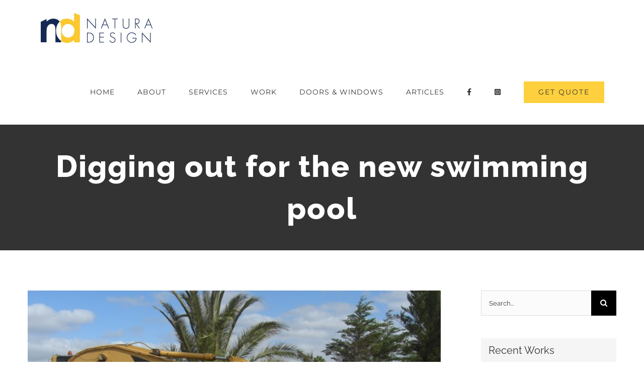

--- FILE ---
content_type: text/html; charset=UTF-8
request_url: https://naturadesign.net/new-lanzarote-swimming-pool/
body_size: 18498
content:
<!DOCTYPE html>
<html class="avada-html-layout-wide avada-html-header-position-top" dir="ltr" lang="en-US" prefix="og: https://ogp.me/ns#" prefix="og: http://ogp.me/ns# fb: http://ogp.me/ns/fb#">
<head>
	<meta http-equiv="X-UA-Compatible" content="IE=edge" />
	<meta http-equiv="Content-Type" content="text/html; charset=utf-8"/>
	<meta name="viewport" content="width=device-width, initial-scale=1" />
	<title>Digging out for the new swimming pool - Natura Design | Lanzarote Builders</title>
<style>
#wpadminbar #wp-admin-bar-wsm_free_top_button .ab-icon:before {
	content: "\f239";
	color: #FF9800;
	top: 3px;
}
</style>	<style>img:is([sizes="auto" i], [sizes^="auto," i]) { contain-intrinsic-size: 3000px 1500px }</style>
	
		<!-- All in One SEO 4.9.0 - aioseo.com -->
	<meta name="description" content="We have had to remove the old water tank to make space for the swimming pool, but luckily hit no ground rock." />
	<meta name="robots" content="max-image-preview:large" />
	<meta name="author" content="Martin"/>
	<link rel="canonical" href="https://naturadesign.net/new-lanzarote-swimming-pool/" />
	<meta name="generator" content="All in One SEO (AIOSEO) 4.9.0" />
		<meta property="og:locale" content="en_US" />
		<meta property="og:site_name" content="Natura Design | Lanzarote Builders - Villa construction and renovation services for homeowners and property investors" />
		<meta property="og:type" content="article" />
		<meta property="og:title" content="Digging out for the new swimming pool - Natura Design | Lanzarote Builders" />
		<meta property="og:description" content="We have had to remove the old water tank to make space for the swimming pool, but luckily hit no ground rock." />
		<meta property="og:url" content="https://naturadesign.net/new-lanzarote-swimming-pool/" />
		<meta property="article:published_time" content="2013-11-16T09:48:07+00:00" />
		<meta property="article:modified_time" content="2013-11-16T09:48:07+00:00" />
		<meta name="twitter:card" content="summary" />
		<meta name="twitter:title" content="Digging out for the new swimming pool - Natura Design | Lanzarote Builders" />
		<meta name="twitter:description" content="We have had to remove the old water tank to make space for the swimming pool, but luckily hit no ground rock." />
		<script type="application/ld+json" class="aioseo-schema">
			{"@context":"https:\/\/schema.org","@graph":[{"@type":"BlogPosting","@id":"https:\/\/naturadesign.net\/new-lanzarote-swimming-pool\/#blogposting","name":"Digging out for the new swimming pool - Natura Design | Lanzarote Builders","headline":"Digging out for the new swimming pool","author":{"@id":"https:\/\/naturadesign.net\/author\/martin\/#author"},"publisher":{"@id":"https:\/\/naturadesign.net\/#organization"},"image":{"@type":"ImageObject","url":"https:\/\/naturadesign.net\/wp-content\/uploads\/2013\/11\/Copy-of-CIMG6574.jpg","width":640,"height":480},"datePublished":"2013-11-16T10:48:07+00:00","dateModified":"2013-11-16T10:48:07+00:00","inLanguage":"en-US","mainEntityOfPage":{"@id":"https:\/\/naturadesign.net\/new-lanzarote-swimming-pool\/#webpage"},"isPartOf":{"@id":"https:\/\/naturadesign.net\/new-lanzarote-swimming-pool\/#webpage"},"articleSection":"Swimming Pools, Under Construction, landsacaping, pool construction, pools, swimming pools"},{"@type":"BreadcrumbList","@id":"https:\/\/naturadesign.net\/new-lanzarote-swimming-pool\/#breadcrumblist","itemListElement":[{"@type":"ListItem","@id":"https:\/\/naturadesign.net#listItem","position":1,"name":"Home","item":"https:\/\/naturadesign.net","nextItem":{"@type":"ListItem","@id":"https:\/\/naturadesign.net\/category\/pools-under-construction\/#listItem","name":"Under Construction"}},{"@type":"ListItem","@id":"https:\/\/naturadesign.net\/category\/pools-under-construction\/#listItem","position":2,"name":"Under Construction","item":"https:\/\/naturadesign.net\/category\/pools-under-construction\/","nextItem":{"@type":"ListItem","@id":"https:\/\/naturadesign.net\/new-lanzarote-swimming-pool\/#listItem","name":"Digging out for the new swimming pool"},"previousItem":{"@type":"ListItem","@id":"https:\/\/naturadesign.net#listItem","name":"Home"}},{"@type":"ListItem","@id":"https:\/\/naturadesign.net\/new-lanzarote-swimming-pool\/#listItem","position":3,"name":"Digging out for the new swimming pool","previousItem":{"@type":"ListItem","@id":"https:\/\/naturadesign.net\/category\/pools-under-construction\/#listItem","name":"Under Construction"}}]},{"@type":"Organization","@id":"https:\/\/naturadesign.net\/#organization","name":"Natura Design S.L.","description":"Villa construction and renovation services for homeowners and property investors","url":"https:\/\/naturadesign.net\/","telephone":"+34659494111","logo":{"@type":"ImageObject","url":"https:\/\/naturadesign.net\/wp-content\/uploads\/2021\/06\/natura-design-logo1.jpg","@id":"https:\/\/naturadesign.net\/new-lanzarote-swimming-pool\/#organizationLogo","width":227,"height":78,"caption":"Lanzarote_builders_natura_design"},"image":{"@id":"https:\/\/naturadesign.net\/new-lanzarote-swimming-pool\/#organizationLogo"}},{"@type":"Person","@id":"https:\/\/naturadesign.net\/author\/martin\/#author","url":"https:\/\/naturadesign.net\/author\/martin\/","name":"Martin","image":{"@type":"ImageObject","@id":"https:\/\/naturadesign.net\/new-lanzarote-swimming-pool\/#authorImage","url":"https:\/\/secure.gravatar.com\/avatar\/2976649a7788dfc59b5afd06bb415d64e21b748f55e898860bb90d064a7e3252?s=96&d=mm&r=g","width":96,"height":96,"caption":"Martin"}},{"@type":"WebPage","@id":"https:\/\/naturadesign.net\/new-lanzarote-swimming-pool\/#webpage","url":"https:\/\/naturadesign.net\/new-lanzarote-swimming-pool\/","name":"Digging out for the new swimming pool - Natura Design | Lanzarote Builders","description":"We have had to remove the old water tank to make space for the swimming pool, but luckily hit no ground rock.","inLanguage":"en-US","isPartOf":{"@id":"https:\/\/naturadesign.net\/#website"},"breadcrumb":{"@id":"https:\/\/naturadesign.net\/new-lanzarote-swimming-pool\/#breadcrumblist"},"author":{"@id":"https:\/\/naturadesign.net\/author\/martin\/#author"},"creator":{"@id":"https:\/\/naturadesign.net\/author\/martin\/#author"},"image":{"@type":"ImageObject","url":"https:\/\/naturadesign.net\/wp-content\/uploads\/2013\/11\/Copy-of-CIMG6574.jpg","@id":"https:\/\/naturadesign.net\/new-lanzarote-swimming-pool\/#mainImage","width":640,"height":480},"primaryImageOfPage":{"@id":"https:\/\/naturadesign.net\/new-lanzarote-swimming-pool\/#mainImage"},"datePublished":"2013-11-16T10:48:07+00:00","dateModified":"2013-11-16T10:48:07+00:00"},{"@type":"WebSite","@id":"https:\/\/naturadesign.net\/#website","url":"https:\/\/naturadesign.net\/","name":"Natura Design + Build","description":"Villa construction and renovation services for homeowners and property investors","inLanguage":"en-US","publisher":{"@id":"https:\/\/naturadesign.net\/#organization"}}]}
		</script>
		<!-- All in One SEO -->

<link rel="alternate" type="application/rss+xml" title="Natura Design | Lanzarote Builders &raquo; Feed" href="https://naturadesign.net/feed/" />
<link rel="alternate" type="application/rss+xml" title="Natura Design | Lanzarote Builders &raquo; Comments Feed" href="https://naturadesign.net/comments/feed/" />
					<link rel="shortcut icon" href="https://naturadesign.net/wp-content/uploads/2021/02/ND_icon64.jpg" type="image/x-icon" />
		
					<!-- Apple Touch Icon -->
			<link rel="apple-touch-icon" sizes="180x180" href="https://naturadesign.net/wp-content/uploads/2021/02/ND_icon180.jpg">
		
					<!-- Android Icon -->
			<link rel="icon" sizes="192x192" href="https://naturadesign.net/wp-content/uploads/2021/02/ND_icon120.jpg">
		
					<!-- MS Edge Icon -->
			<meta name="msapplication-TileImage" content="https://naturadesign.net/wp-content/uploads/2021/02/ND_icon152.jpg">
				<link rel="alternate" type="application/rss+xml" title="Natura Design | Lanzarote Builders &raquo; Digging out for the new swimming pool Comments Feed" href="https://naturadesign.net/new-lanzarote-swimming-pool/feed/" />
		<!-- This site uses the Google Analytics by MonsterInsights plugin v9.9.0 - Using Analytics tracking - https://www.monsterinsights.com/ -->
							<script src="//www.googletagmanager.com/gtag/js?id=G-H9NWF69VDF"  data-cfasync="false" data-wpfc-render="false" type="text/javascript" async></script>
			<script data-cfasync="false" data-wpfc-render="false" type="text/javascript">
				var mi_version = '9.9.0';
				var mi_track_user = true;
				var mi_no_track_reason = '';
								var MonsterInsightsDefaultLocations = {"page_location":"https:\/\/naturadesign.net\/new-lanzarote-swimming-pool\/"};
								if ( typeof MonsterInsightsPrivacyGuardFilter === 'function' ) {
					var MonsterInsightsLocations = (typeof MonsterInsightsExcludeQuery === 'object') ? MonsterInsightsPrivacyGuardFilter( MonsterInsightsExcludeQuery ) : MonsterInsightsPrivacyGuardFilter( MonsterInsightsDefaultLocations );
				} else {
					var MonsterInsightsLocations = (typeof MonsterInsightsExcludeQuery === 'object') ? MonsterInsightsExcludeQuery : MonsterInsightsDefaultLocations;
				}

								var disableStrs = [
										'ga-disable-G-H9NWF69VDF',
									];

				/* Function to detect opted out users */
				function __gtagTrackerIsOptedOut() {
					for (var index = 0; index < disableStrs.length; index++) {
						if (document.cookie.indexOf(disableStrs[index] + '=true') > -1) {
							return true;
						}
					}

					return false;
				}

				/* Disable tracking if the opt-out cookie exists. */
				if (__gtagTrackerIsOptedOut()) {
					for (var index = 0; index < disableStrs.length; index++) {
						window[disableStrs[index]] = true;
					}
				}

				/* Opt-out function */
				function __gtagTrackerOptout() {
					for (var index = 0; index < disableStrs.length; index++) {
						document.cookie = disableStrs[index] + '=true; expires=Thu, 31 Dec 2099 23:59:59 UTC; path=/';
						window[disableStrs[index]] = true;
					}
				}

				if ('undefined' === typeof gaOptout) {
					function gaOptout() {
						__gtagTrackerOptout();
					}
				}
								window.dataLayer = window.dataLayer || [];

				window.MonsterInsightsDualTracker = {
					helpers: {},
					trackers: {},
				};
				if (mi_track_user) {
					function __gtagDataLayer() {
						dataLayer.push(arguments);
					}

					function __gtagTracker(type, name, parameters) {
						if (!parameters) {
							parameters = {};
						}

						if (parameters.send_to) {
							__gtagDataLayer.apply(null, arguments);
							return;
						}

						if (type === 'event') {
														parameters.send_to = monsterinsights_frontend.v4_id;
							var hookName = name;
							if (typeof parameters['event_category'] !== 'undefined') {
								hookName = parameters['event_category'] + ':' + name;
							}

							if (typeof MonsterInsightsDualTracker.trackers[hookName] !== 'undefined') {
								MonsterInsightsDualTracker.trackers[hookName](parameters);
							} else {
								__gtagDataLayer('event', name, parameters);
							}
							
						} else {
							__gtagDataLayer.apply(null, arguments);
						}
					}

					__gtagTracker('js', new Date());
					__gtagTracker('set', {
						'developer_id.dZGIzZG': true,
											});
					if ( MonsterInsightsLocations.page_location ) {
						__gtagTracker('set', MonsterInsightsLocations);
					}
										__gtagTracker('config', 'G-H9NWF69VDF', {"forceSSL":"true","link_attribution":"true"} );
										window.gtag = __gtagTracker;										(function () {
						/* https://developers.google.com/analytics/devguides/collection/analyticsjs/ */
						/* ga and __gaTracker compatibility shim. */
						var noopfn = function () {
							return null;
						};
						var newtracker = function () {
							return new Tracker();
						};
						var Tracker = function () {
							return null;
						};
						var p = Tracker.prototype;
						p.get = noopfn;
						p.set = noopfn;
						p.send = function () {
							var args = Array.prototype.slice.call(arguments);
							args.unshift('send');
							__gaTracker.apply(null, args);
						};
						var __gaTracker = function () {
							var len = arguments.length;
							if (len === 0) {
								return;
							}
							var f = arguments[len - 1];
							if (typeof f !== 'object' || f === null || typeof f.hitCallback !== 'function') {
								if ('send' === arguments[0]) {
									var hitConverted, hitObject = false, action;
									if ('event' === arguments[1]) {
										if ('undefined' !== typeof arguments[3]) {
											hitObject = {
												'eventAction': arguments[3],
												'eventCategory': arguments[2],
												'eventLabel': arguments[4],
												'value': arguments[5] ? arguments[5] : 1,
											}
										}
									}
									if ('pageview' === arguments[1]) {
										if ('undefined' !== typeof arguments[2]) {
											hitObject = {
												'eventAction': 'page_view',
												'page_path': arguments[2],
											}
										}
									}
									if (typeof arguments[2] === 'object') {
										hitObject = arguments[2];
									}
									if (typeof arguments[5] === 'object') {
										Object.assign(hitObject, arguments[5]);
									}
									if ('undefined' !== typeof arguments[1].hitType) {
										hitObject = arguments[1];
										if ('pageview' === hitObject.hitType) {
											hitObject.eventAction = 'page_view';
										}
									}
									if (hitObject) {
										action = 'timing' === arguments[1].hitType ? 'timing_complete' : hitObject.eventAction;
										hitConverted = mapArgs(hitObject);
										__gtagTracker('event', action, hitConverted);
									}
								}
								return;
							}

							function mapArgs(args) {
								var arg, hit = {};
								var gaMap = {
									'eventCategory': 'event_category',
									'eventAction': 'event_action',
									'eventLabel': 'event_label',
									'eventValue': 'event_value',
									'nonInteraction': 'non_interaction',
									'timingCategory': 'event_category',
									'timingVar': 'name',
									'timingValue': 'value',
									'timingLabel': 'event_label',
									'page': 'page_path',
									'location': 'page_location',
									'title': 'page_title',
									'referrer' : 'page_referrer',
								};
								for (arg in args) {
																		if (!(!args.hasOwnProperty(arg) || !gaMap.hasOwnProperty(arg))) {
										hit[gaMap[arg]] = args[arg];
									} else {
										hit[arg] = args[arg];
									}
								}
								return hit;
							}

							try {
								f.hitCallback();
							} catch (ex) {
							}
						};
						__gaTracker.create = newtracker;
						__gaTracker.getByName = newtracker;
						__gaTracker.getAll = function () {
							return [];
						};
						__gaTracker.remove = noopfn;
						__gaTracker.loaded = true;
						window['__gaTracker'] = __gaTracker;
					})();
									} else {
										console.log("");
					(function () {
						function __gtagTracker() {
							return null;
						}

						window['__gtagTracker'] = __gtagTracker;
						window['gtag'] = __gtagTracker;
					})();
									}
			</script>
			
							<!-- / Google Analytics by MonsterInsights -->
		<link rel='stylesheet' id='aioseo/css/src/vue/standalone/blocks/table-of-contents/global.scss-css' href='https://naturadesign.net/wp-content/plugins/all-in-one-seo-pack/dist/Lite/assets/css/table-of-contents/global.e90f6d47.css?ver=4.9.0' type='text/css' media='all' />
<link rel='stylesheet' id='wsm-style-css' href='https://naturadesign.net/wp-content/plugins/wp-stats-manager/css/style.css?ver=1.2' type='text/css' media='all' />
<link rel='stylesheet' id='ccpdrc-style-css' href='https://naturadesign.net/wp-content/plugins/content-copy-protection-disable-right-click/assets/style.css?ver=1.0.3' type='text/css' media='all' />
<link rel='stylesheet' id='child-style-css' href='https://naturadesign.net/wp-content/themes/Avada-Child-Theme/style.css?ver=6.8.3' type='text/css' media='all' />
<link rel='stylesheet' id='fusion-dynamic-css-css' href='https://naturadesign.net/wp-content/uploads/fusion-styles/ef9a0d9e92fa41eae9b2de558ec02868.min.css?ver=3.13.3' type='text/css' media='all' />
<script type="text/javascript" src="https://naturadesign.net/wp-content/plugins/google-analytics-for-wordpress/assets/js/frontend-gtag.min.js?ver=9.9.0" id="monsterinsights-frontend-script-js" async="async" data-wp-strategy="async"></script>
<script data-cfasync="false" data-wpfc-render="false" type="text/javascript" id='monsterinsights-frontend-script-js-extra'>/* <![CDATA[ */
var monsterinsights_frontend = {"js_events_tracking":"true","download_extensions":"doc,pdf,ppt,zip,xls,docx,pptx,xlsx","inbound_paths":"[{\"path\":\"\\\/go\\\/\",\"label\":\"affiliate\"},{\"path\":\"\\\/recommend\\\/\",\"label\":\"affiliate\"}]","home_url":"https:\/\/naturadesign.net","hash_tracking":"false","v4_id":"G-H9NWF69VDF"};/* ]]> */
</script>
<script type="text/javascript" src="https://naturadesign.net/wp-includes/js/jquery/jquery.min.js?ver=3.7.1" id="jquery-core-js"></script>
<script type="text/javascript" src="https://naturadesign.net/wp-includes/js/jquery/jquery-migrate.min.js?ver=3.4.1" id="jquery-migrate-js"></script>
<link rel="https://api.w.org/" href="https://naturadesign.net/wp-json/" /><link rel="alternate" title="JSON" type="application/json" href="https://naturadesign.net/wp-json/wp/v2/posts/4127" /><link rel="EditURI" type="application/rsd+xml" title="RSD" href="https://naturadesign.net/xmlrpc.php?rsd" />
<meta name="generator" content="WordPress 6.8.3" />
<link rel='shortlink' href='https://naturadesign.net/?p=4127' />
<link rel="alternate" title="oEmbed (JSON)" type="application/json+oembed" href="https://naturadesign.net/wp-json/oembed/1.0/embed?url=https%3A%2F%2Fnaturadesign.net%2Fnew-lanzarote-swimming-pool%2F" />
<link rel="alternate" title="oEmbed (XML)" type="text/xml+oembed" href="https://naturadesign.net/wp-json/oembed/1.0/embed?url=https%3A%2F%2Fnaturadesign.net%2Fnew-lanzarote-swimming-pool%2F&#038;format=xml" />

        <!-- Wordpress Stats Manager -->
        <script type="text/javascript">
            var _wsm = _wsm || [];
            _wsm.push(['trackPageView']);
            _wsm.push(['enableLinkTracking']);
            _wsm.push(['enableHeartBeatTimer']);
            (function() {
                var u = "https://naturadesign.net/wp-content/plugins/wp-stats-manager/";
                _wsm.push(['setUrlReferrer', ""]);
                _wsm.push(['setTrackerUrl', "https://naturadesign.net/?wmcAction=wmcTrack"]);
                _wsm.push(['setSiteId', "1"]);
                _wsm.push(['setPageId', "4127"]);
                _wsm.push(['setWpUserId', "0"]);
                var d = document,
                    g = d.createElement('script'),
                    s = d.getElementsByTagName('script')[0];
                g.type = 'text/javascript';
                g.async = true;
                g.defer = true;
                g.src = u + 'js/wsm_new.js';
                s.parentNode.insertBefore(g, s);
            })();
        </script>
        <!-- End Wordpress Stats Manager Code -->
<link rel="preload" href="https://naturadesign.net/wp-content/themes/Avada/includes/lib/assets/fonts/icomoon/awb-icons.woff" as="font" type="font/woff" crossorigin><link rel="preload" href="//naturadesign.net/wp-content/themes/Avada/includes/lib/assets/fonts/fontawesome/webfonts/fa-brands-400.woff2" as="font" type="font/woff2" crossorigin><link rel="preload" href="//naturadesign.net/wp-content/themes/Avada/includes/lib/assets/fonts/fontawesome/webfonts/fa-regular-400.woff2" as="font" type="font/woff2" crossorigin><link rel="preload" href="//naturadesign.net/wp-content/themes/Avada/includes/lib/assets/fonts/fontawesome/webfonts/fa-solid-900.woff2" as="font" type="font/woff2" crossorigin><link rel="preload" href="https://naturadesign.net/wp-content/uploads/fusion-gfonts/JTUSjIg1_i6t8kCHKm459Wlhyw.woff2" as="font" type="font/woff2" crossorigin><link rel="preload" href="https://naturadesign.net/wp-content/uploads/fusion-gfonts/1Ptug8zYS_SKggPNyC0ITw.woff2" as="font" type="font/woff2" crossorigin><style type="text/css" id="css-fb-visibility">@media screen and (max-width: 640px){.fusion-no-small-visibility{display:none !important;}body .sm-text-align-center{text-align:center !important;}body .sm-text-align-left{text-align:left !important;}body .sm-text-align-right{text-align:right !important;}body .sm-flex-align-center{justify-content:center !important;}body .sm-flex-align-flex-start{justify-content:flex-start !important;}body .sm-flex-align-flex-end{justify-content:flex-end !important;}body .sm-mx-auto{margin-left:auto !important;margin-right:auto !important;}body .sm-ml-auto{margin-left:auto !important;}body .sm-mr-auto{margin-right:auto !important;}body .fusion-absolute-position-small{position:absolute;top:auto;width:100%;}.awb-sticky.awb-sticky-small{ position: sticky; top: var(--awb-sticky-offset,0); }}@media screen and (min-width: 641px) and (max-width: 1024px){.fusion-no-medium-visibility{display:none !important;}body .md-text-align-center{text-align:center !important;}body .md-text-align-left{text-align:left !important;}body .md-text-align-right{text-align:right !important;}body .md-flex-align-center{justify-content:center !important;}body .md-flex-align-flex-start{justify-content:flex-start !important;}body .md-flex-align-flex-end{justify-content:flex-end !important;}body .md-mx-auto{margin-left:auto !important;margin-right:auto !important;}body .md-ml-auto{margin-left:auto !important;}body .md-mr-auto{margin-right:auto !important;}body .fusion-absolute-position-medium{position:absolute;top:auto;width:100%;}.awb-sticky.awb-sticky-medium{ position: sticky; top: var(--awb-sticky-offset,0); }}@media screen and (min-width: 1025px){.fusion-no-large-visibility{display:none !important;}body .lg-text-align-center{text-align:center !important;}body .lg-text-align-left{text-align:left !important;}body .lg-text-align-right{text-align:right !important;}body .lg-flex-align-center{justify-content:center !important;}body .lg-flex-align-flex-start{justify-content:flex-start !important;}body .lg-flex-align-flex-end{justify-content:flex-end !important;}body .lg-mx-auto{margin-left:auto !important;margin-right:auto !important;}body .lg-ml-auto{margin-left:auto !important;}body .lg-mr-auto{margin-right:auto !important;}body .fusion-absolute-position-large{position:absolute;top:auto;width:100%;}.awb-sticky.awb-sticky-large{ position: sticky; top: var(--awb-sticky-offset,0); }}</style>		<script type="text/javascript">
			var doc = document.documentElement;
			doc.setAttribute( 'data-useragent', navigator.userAgent );
		</script>
		
	</head>

<body class="wp-singular post-template-default single single-post postid-4127 single-format-standard wp-theme-Avada wp-child-theme-Avada-Child-Theme has-sidebar fusion-image-hovers fusion-pagination-sizing fusion-button_type-flat fusion-button_span-no fusion-button_gradient-linear avada-image-rollover-circle-yes avada-image-rollover-yes avada-image-rollover-direction-center_vertical fusion-body ltr fusion-sticky-header no-tablet-sticky-header no-mobile-sticky-header fusion-disable-outline fusion-sub-menu-fade mobile-logo-pos-left layout-wide-mode avada-has-boxed-modal-shadow-none layout-scroll-offset-full avada-has-zero-margin-offset-top fusion-top-header menu-text-align-center mobile-menu-design-modern fusion-show-pagination-text fusion-header-layout-v1 avada-responsive avada-footer-fx-none avada-menu-highlight-style-arrow fusion-search-form-classic fusion-main-menu-search-dropdown fusion-avatar-square avada-dropdown-styles avada-blog-layout-large avada-blog-archive-layout-grid avada-header-shadow-no avada-menu-icon-position-left avada-has-megamenu-shadow avada-has-mainmenu-dropdown-divider avada-has-header-100-width avada-has-pagetitle-bg-full avada-has-100-footer avada-has-breadcrumb-mobile-hidden avada-has-titlebar-bar_and_content avada-social-full-transparent avada-has-pagination-padding avada-flyout-menu-direction-fade avada-ec-views-v1" data-awb-post-id="4127">
		<a class="skip-link screen-reader-text" href="#content">Skip to content</a>

	<div id="boxed-wrapper">
		
		<div id="wrapper" class="fusion-wrapper">
			<div id="home" style="position:relative;top:-1px;"></div>
							
					
			<header class="fusion-header-wrapper">
				<div class="fusion-header-v1 fusion-logo-alignment fusion-logo-left fusion-sticky-menu- fusion-sticky-logo- fusion-mobile-logo-1  fusion-mobile-menu-design-modern">
					<div class="fusion-header-sticky-height"></div>
<div class="fusion-header">
	<div class="fusion-row">
					<div class="fusion-logo" data-margin-top="20px" data-margin-bottom="20px" data-margin-left="0px" data-margin-right="0px">
			<a class="fusion-logo-link"  href="https://naturadesign.net/" >

						<!-- standard logo -->
			<img src="https://naturadesign.net/wp-content/uploads/2020/08/natura-design-logo2.jpg" srcset="https://naturadesign.net/wp-content/uploads/2020/08/natura-design-logo2.jpg 1x, https://naturadesign.net/wp-content/uploads/2020/08/natura-design-logo2.jpg 2x" width="454" height="156" style="max-height:156px;height:auto;" alt="Natura Design | Lanzarote Builders Logo" data-retina_logo_url="https://naturadesign.net/wp-content/uploads/2020/08/natura-design-logo2.jpg" class="fusion-standard-logo" />

											<!-- mobile logo -->
				<img src="https://naturadesign.net/wp-content/uploads/2021/02/natura-design-logo-300x103.png" srcset="https://naturadesign.net/wp-content/uploads/2021/02/natura-design-logo-300x103.png 1x, https://naturadesign.net/wp-content/uploads/2021/02/natura-design-logo-300x103.png 2x" width="300" height="103" style="max-height:103px;height:auto;" alt="Natura Design | Lanzarote Builders Logo" data-retina_logo_url="https://naturadesign.net/wp-content/uploads/2021/02/natura-design-logo-300x103.png" class="fusion-mobile-logo" />
			
					</a>
		</div>		<nav class="fusion-main-menu" aria-label="Main Menu"><ul id="menu-construction-main-menu" class="fusion-menu"><li  id="menu-item-22"  class="menu-item menu-item-type-post_type menu-item-object-page menu-item-home menu-item-22"  data-item-id="22"><a  href="https://naturadesign.net/" class="fusion-arrow-highlight"><span class="menu-text">HOME<span class="fusion-arrow-svg"><svg height="12px" width="23px">
					<path d="M0 0 L11.5 12 L23 0 Z" fill="#ffffff" />
					</svg></span></span></a></li><li  id="menu-item-21"  class="menu-item menu-item-type-post_type menu-item-object-page menu-item-21"  data-item-id="21"><a  href="https://naturadesign.net/about/" class="fusion-arrow-highlight"><span class="menu-text">ABOUT<span class="fusion-arrow-svg"><svg height="12px" width="23px">
					<path d="M0 0 L11.5 12 L23 0 Z" fill="#ffffff" />
					</svg></span></span></a></li><li  id="menu-item-20"  class="menu-item menu-item-type-post_type menu-item-object-page menu-item-20"  data-item-id="20"><a  href="https://naturadesign.net/services/" class="fusion-arrow-highlight"><span class="menu-text">SERVICES<span class="fusion-arrow-svg"><svg height="12px" width="23px">
					<path d="M0 0 L11.5 12 L23 0 Z" fill="#ffffff" />
					</svg></span></span></a></li><li  id="menu-item-19"  class="menu-item menu-item-type-post_type menu-item-object-page menu-item-has-children menu-item-19 fusion-dropdown-menu"  data-item-id="19"><a  href="https://naturadesign.net/work/" class="fusion-arrow-highlight"><span class="menu-text">WORK<span class="fusion-arrow-svg"><svg height="12px" width="23px">
					<path d="M0 0 L11.5 12 L23 0 Z" fill="#ffffff" />
					</svg></span><span class="fusion-dropdown-svg"><svg height="12px" width="23px">
						<path d="M0 12 L11.5 0 L23 12 Z" fill="#ffffff"/>
						</svg></span></span></a><ul class="sub-menu"><li  id="menu-item-6399"  class="menu-item menu-item-type-post_type menu-item-object-avada_portfolio menu-item-6399 fusion-dropdown-submenu" ><a  href="https://naturadesign.net/portfolio-items/playa-blanca-villa-construction/" class="fusion-arrow-highlight"><span>Playa Blanca – Villa Construction</span></a></li><li  id="menu-item-6427"  class="menu-item menu-item-type-post_type menu-item-object-avada_portfolio menu-item-6427 fusion-dropdown-submenu" ><a  href="https://naturadesign.net/portfolio-items/las-brenas-villa-construction/" class="fusion-arrow-highlight"><span>Las Breñas – Villa Construction</span></a></li><li  id="menu-item-979"  class="menu-item menu-item-type-post_type menu-item-object-avada_portfolio menu-item-979 fusion-dropdown-submenu" ><a  href="https://naturadesign.net/portfolio-items/new-villa-construction/" class="fusion-arrow-highlight"><span>Puerto calero – Villa Construction</span></a></li><li  id="menu-item-981"  class="menu-item menu-item-type-post_type menu-item-object-avada_portfolio menu-item-981 fusion-dropdown-submenu" ><a  href="https://naturadesign.net/portfolio-items/complete-renovation/" class="fusion-arrow-highlight"><span>Puerto Calero &#8211; Villa Renovation</span></a></li><li  id="menu-item-978"  class="menu-item menu-item-type-post_type menu-item-object-avada_portfolio menu-item-978 fusion-dropdown-submenu" ><a  href="https://naturadesign.net/portfolio-items/villa-renovation/" class="fusion-arrow-highlight"><span>Macher &#8211; Villa Renovation</span></a></li><li  id="menu-item-980"  class="menu-item menu-item-type-post_type menu-item-object-avada_portfolio menu-item-980 fusion-dropdown-submenu" ><a  href="https://naturadesign.net/portfolio-items/swimming-pool-builders/" class="fusion-arrow-highlight"><span>Swimming Pool Build</span></a></li></ul></li><li  id="menu-item-6182"  class="menu-item menu-item-type-post_type menu-item-object-page menu-item-6182"  data-item-id="6182"><a  href="https://naturadesign.net/lanzarote-aluminium-windows-and-doors/" class="fusion-arrow-highlight"><span class="menu-text">DOORS &#038; WINDOWS<span class="fusion-arrow-svg"><svg height="12px" width="23px">
					<path d="M0 0 L11.5 12 L23 0 Z" fill="#ffffff" />
					</svg></span></span></a></li><li  id="menu-item-18"  class="menu-item menu-item-type-post_type menu-item-object-page menu-item-has-children menu-item-18 fusion-dropdown-menu"  data-item-id="18"><a  href="https://naturadesign.net/construction-articles/" class="fusion-arrow-highlight"><span class="menu-text">ARTICLES<span class="fusion-arrow-svg"><svg height="12px" width="23px">
					<path d="M0 0 L11.5 12 L23 0 Z" fill="#ffffff" />
					</svg></span><span class="fusion-dropdown-svg"><svg height="12px" width="23px">
						<path d="M0 12 L11.5 0 L23 12 Z" fill="#ffffff"/>
						</svg></span></span></a><ul class="sub-menu"><li  id="menu-item-6286"  class="menu-item menu-item-type-post_type menu-item-object-page menu-item-6286 fusion-dropdown-submenu" ><a  href="https://naturadesign.net/cookie-policy-eu/" class="fusion-arrow-highlight"><span>Cookie Policy (EU)</span></a></li><li  id="menu-item-6289"  class="menu-item menu-item-type-post_type menu-item-object-page menu-item-6289 fusion-dropdown-submenu" ><a  href="https://naturadesign.net/terms-and-conditions-2/" class="fusion-arrow-highlight"><span>Terms and Conditions</span></a></li></ul></li><li  id="menu-item-6254"  class="menu-item menu-item-type-custom menu-item-object-custom menu-item-6254"  data-item-id="6254"><a  href="https://www.facebook.com/naturadesign.lanzarote/" class="fusion-icon-only-link fusion-flex-link fusion-arrow-highlight"><span class="fusion-megamenu-icon"><i class="glyphicon fa-facebook-f fab" aria-hidden="true"></i></span><span class="menu-text"><span class="menu-title">facebook</span><span class="fusion-arrow-svg"><svg height="12px" width="23px">
					<path d="M0 0 L11.5 12 L23 0 Z" fill="#ffffff" />
					</svg></span></span></a></li><li  id="menu-item-6256"  class="menu-item menu-item-type-custom menu-item-object-custom menu-item-6256"  data-item-id="6256"><a  href="https://www.instagram.com/martin_natura_design/" class="fusion-icon-only-link fusion-flex-link fusion-arrow-highlight"><span class="fusion-megamenu-icon"><i class="glyphicon fa-instagram-square fab" aria-hidden="true"></i></span><span class="menu-text"><span class="menu-title">Instagram</span><span class="fusion-arrow-svg"><svg height="12px" width="23px">
					<path d="M0 0 L11.5 12 L23 0 Z" fill="#ffffff" />
					</svg></span></span></a></li><li  id="menu-item-17"  class="menu-item menu-item-type-post_type menu-item-object-page menu-item-17 fusion-menu-item-button"  data-item-id="17"><a  href="https://naturadesign.net/get-quote/" class="fusion-arrow-highlight"><span class="menu-text fusion-button button-default button-large">GET QUOTE</span></a></li></ul></nav>	<div class="fusion-mobile-menu-icons">
							<a href="#" class="fusion-icon awb-icon-bars" aria-label="Toggle mobile menu" aria-expanded="false"></a>
		
		
		
			</div>

<nav class="fusion-mobile-nav-holder fusion-mobile-menu-text-align-left" aria-label="Main Menu Mobile"></nav>

					</div>
</div>
				</div>
				<div class="fusion-clearfix"></div>
			</header>
								
							<div id="sliders-container" class="fusion-slider-visibility">
					</div>
				
					
							
			<section class="avada-page-titlebar-wrapper" aria-label="Page Title Bar">
	<div class="fusion-page-title-bar fusion-page-title-bar-breadcrumbs fusion-page-title-bar-center">
		<div class="fusion-page-title-row">
			<div class="fusion-page-title-wrapper">
				<div class="fusion-page-title-captions">

																							<h1 class="entry-title">Digging out for the new swimming pool</h1>

											
																
				</div>

				
			</div>
		</div>
	</div>
</section>

						<main id="main" class="clearfix ">
				<div class="fusion-row" style="">

<section id="content" style="float: left;">
	
					<article id="post-4127" class="post post-4127 type-post status-publish format-standard has-post-thumbnail hentry category-information-on-pool-construction category-pools-under-construction tag-landsacaping tag-pool-construction tag-pools tag-swimming-pools">
										<span class="entry-title" style="display: none;">Digging out for the new swimming pool</span>
			
														<div class="fusion-flexslider flexslider fusion-flexslider-loading post-slideshow fusion-post-slideshow">
				<ul class="slides">
																<li>
																																<a href="https://naturadesign.net/wp-content/uploads/2013/11/Copy-of-CIMG6574.jpg" data-rel="iLightbox[gallery4127]" title="" data-title="swimming pool" data-caption="" aria-label="swimming pool">
										<span class="screen-reader-text">View Larger Image</span>
										<img width="640" height="480" src="https://naturadesign.net/wp-content/uploads/2013/11/Copy-of-CIMG6574.jpg" class="attachment-full size-full lazyload wp-post-image" alt="" decoding="async" fetchpriority="high" srcset="data:image/svg+xml,%3Csvg%20xmlns%3D%27http%3A%2F%2Fwww.w3.org%2F2000%2Fsvg%27%20width%3D%27640%27%20height%3D%27480%27%20viewBox%3D%270%200%20640%20480%27%3E%3Crect%20width%3D%27640%27%20height%3D%27480%27%20fill-opacity%3D%220%22%2F%3E%3C%2Fsvg%3E" data-orig-src="https://naturadesign.net/wp-content/uploads/2013/11/Copy-of-CIMG6574.jpg" data-srcset="https://naturadesign.net/wp-content/uploads/2013/11/Copy-of-CIMG6574-200x150.jpg 200w, https://naturadesign.net/wp-content/uploads/2013/11/Copy-of-CIMG6574-400x300.jpg 400w, https://naturadesign.net/wp-content/uploads/2013/11/Copy-of-CIMG6574-600x450.jpg 600w, https://naturadesign.net/wp-content/uploads/2013/11/Copy-of-CIMG6574.jpg 640w" data-sizes="auto" />									</a>
																					</li>

																																																																																																															</ul>
			</div>
						
						<div class="post-content">
				<p>We have had to remove the old water tank to make space for the swimming pool, but luckily hit no ground rock.</p>
<p><a href="https://naturadesign.net/wp-content/uploads/2013/11/Copy-of-CIMG6571.jpg"><img decoding="async" class="lazyload alignnone size-thumbnail wp-image-4128" alt="Copy of CIMG6571" src="https://naturadesign.net/wp-content/uploads/2013/11/Copy-of-CIMG6571-150x150.jpg" data-orig-src="https://naturadesign.net/wp-content/uploads/2013/11/Copy-of-CIMG6571-150x150.jpg" width="150" height="150" srcset="data:image/svg+xml,%3Csvg%20xmlns%3D%27http%3A%2F%2Fwww.w3.org%2F2000%2Fsvg%27%20width%3D%27150%27%20height%3D%27150%27%20viewBox%3D%270%200%20150%20150%27%3E%3Crect%20width%3D%27150%27%20height%3D%27150%27%20fill-opacity%3D%220%22%2F%3E%3C%2Fsvg%3E" data-srcset="https://naturadesign.net/wp-content/uploads/2013/11/Copy-of-CIMG6571-66x66.jpg 66w, https://naturadesign.net/wp-content/uploads/2013/11/Copy-of-CIMG6571-150x150.jpg 150w" data-sizes="auto" data-orig-sizes="(max-width: 150px) 100vw, 150px" /></a> <a href="https://naturadesign.net/wp-content/uploads/2013/11/Copy-of-CIMG6572.jpg"><img decoding="async" class="lazyload alignnone size-thumbnail wp-image-4129" alt="Copy of CIMG6572" src="https://naturadesign.net/wp-content/uploads/2013/11/Copy-of-CIMG6572-150x150.jpg" data-orig-src="https://naturadesign.net/wp-content/uploads/2013/11/Copy-of-CIMG6572-150x150.jpg" width="150" height="150" srcset="data:image/svg+xml,%3Csvg%20xmlns%3D%27http%3A%2F%2Fwww.w3.org%2F2000%2Fsvg%27%20width%3D%27150%27%20height%3D%27150%27%20viewBox%3D%270%200%20150%20150%27%3E%3Crect%20width%3D%27150%27%20height%3D%27150%27%20fill-opacity%3D%220%22%2F%3E%3C%2Fsvg%3E" data-srcset="https://naturadesign.net/wp-content/uploads/2013/11/Copy-of-CIMG6572-66x66.jpg 66w, https://naturadesign.net/wp-content/uploads/2013/11/Copy-of-CIMG6572-150x150.jpg 150w" data-sizes="auto" data-orig-sizes="(max-width: 150px) 100vw, 150px" /></a> <a href="https://naturadesign.net/wp-content/uploads/2013/11/Copy-of-CIMG6573.jpg"><img decoding="async" class="lazyload alignnone size-thumbnail wp-image-4130" alt="Copy of CIMG6573" src="https://naturadesign.net/wp-content/uploads/2013/11/Copy-of-CIMG6573-150x150.jpg" data-orig-src="https://naturadesign.net/wp-content/uploads/2013/11/Copy-of-CIMG6573-150x150.jpg" width="150" height="150" srcset="data:image/svg+xml,%3Csvg%20xmlns%3D%27http%3A%2F%2Fwww.w3.org%2F2000%2Fsvg%27%20width%3D%27150%27%20height%3D%27150%27%20viewBox%3D%270%200%20150%20150%27%3E%3Crect%20width%3D%27150%27%20height%3D%27150%27%20fill-opacity%3D%220%22%2F%3E%3C%2Fsvg%3E" data-srcset="https://naturadesign.net/wp-content/uploads/2013/11/Copy-of-CIMG6573-66x66.jpg 66w, https://naturadesign.net/wp-content/uploads/2013/11/Copy-of-CIMG6573-150x150.jpg 150w" data-sizes="auto" data-orig-sizes="(max-width: 150px) 100vw, 150px" /></a> <a href="https://naturadesign.net/wp-content/uploads/2013/11/Copy-of-CIMG6574.jpg"><img decoding="async" class="lazyload alignnone size-thumbnail wp-image-4131" alt="Copy of CIMG6574" src="https://naturadesign.net/wp-content/uploads/2013/11/Copy-of-CIMG6574-150x150.jpg" data-orig-src="https://naturadesign.net/wp-content/uploads/2013/11/Copy-of-CIMG6574-150x150.jpg" width="150" height="150" srcset="data:image/svg+xml,%3Csvg%20xmlns%3D%27http%3A%2F%2Fwww.w3.org%2F2000%2Fsvg%27%20width%3D%27150%27%20height%3D%27150%27%20viewBox%3D%270%200%20150%20150%27%3E%3Crect%20width%3D%27150%27%20height%3D%27150%27%20fill-opacity%3D%220%22%2F%3E%3C%2Fsvg%3E" data-srcset="https://naturadesign.net/wp-content/uploads/2013/11/Copy-of-CIMG6574-66x66.jpg 66w, https://naturadesign.net/wp-content/uploads/2013/11/Copy-of-CIMG6574-150x150.jpg 150w" data-sizes="auto" data-orig-sizes="(max-width: 150px) 100vw, 150px" /></a></p>
<p><a href="https://naturadesign.net/wp-content/uploads/2013/11/Copy-of-CIMG6575.jpg"><img decoding="async" class="lazyload alignnone size-thumbnail wp-image-4132" alt="Copy of CIMG6575" src="https://naturadesign.net/wp-content/uploads/2013/11/Copy-of-CIMG6575-150x150.jpg" data-orig-src="https://naturadesign.net/wp-content/uploads/2013/11/Copy-of-CIMG6575-150x150.jpg" width="150" height="150" srcset="data:image/svg+xml,%3Csvg%20xmlns%3D%27http%3A%2F%2Fwww.w3.org%2F2000%2Fsvg%27%20width%3D%27150%27%20height%3D%27150%27%20viewBox%3D%270%200%20150%20150%27%3E%3Crect%20width%3D%27150%27%20height%3D%27150%27%20fill-opacity%3D%220%22%2F%3E%3C%2Fsvg%3E" data-srcset="https://naturadesign.net/wp-content/uploads/2013/11/Copy-of-CIMG6575-66x66.jpg 66w, https://naturadesign.net/wp-content/uploads/2013/11/Copy-of-CIMG6575-150x150.jpg 150w" data-sizes="auto" data-orig-sizes="(max-width: 150px) 100vw, 150px" /></a> <a href="https://naturadesign.net/wp-content/uploads/2013/11/Copy-of-CIMG6576.jpg"><img decoding="async" class="lazyload alignnone size-thumbnail wp-image-4133" alt="Copy of CIMG6576" src="https://naturadesign.net/wp-content/uploads/2013/11/Copy-of-CIMG6576-150x150.jpg" data-orig-src="https://naturadesign.net/wp-content/uploads/2013/11/Copy-of-CIMG6576-150x150.jpg" width="150" height="150" srcset="data:image/svg+xml,%3Csvg%20xmlns%3D%27http%3A%2F%2Fwww.w3.org%2F2000%2Fsvg%27%20width%3D%27150%27%20height%3D%27150%27%20viewBox%3D%270%200%20150%20150%27%3E%3Crect%20width%3D%27150%27%20height%3D%27150%27%20fill-opacity%3D%220%22%2F%3E%3C%2Fsvg%3E" data-srcset="https://naturadesign.net/wp-content/uploads/2013/11/Copy-of-CIMG6576-66x66.jpg 66w, https://naturadesign.net/wp-content/uploads/2013/11/Copy-of-CIMG6576-150x150.jpg 150w" data-sizes="auto" data-orig-sizes="(max-width: 150px) 100vw, 150px" /></a> <a href="https://naturadesign.net/wp-content/uploads/2013/11/Copy-of-CIMG6577.jpg"><img decoding="async" class="lazyload alignnone size-thumbnail wp-image-4134" alt="Copy of CIMG6577" src="https://naturadesign.net/wp-content/uploads/2013/11/Copy-of-CIMG6577-150x150.jpg" data-orig-src="https://naturadesign.net/wp-content/uploads/2013/11/Copy-of-CIMG6577-150x150.jpg" width="150" height="150" srcset="data:image/svg+xml,%3Csvg%20xmlns%3D%27http%3A%2F%2Fwww.w3.org%2F2000%2Fsvg%27%20width%3D%27150%27%20height%3D%27150%27%20viewBox%3D%270%200%20150%20150%27%3E%3Crect%20width%3D%27150%27%20height%3D%27150%27%20fill-opacity%3D%220%22%2F%3E%3C%2Fsvg%3E" data-srcset="https://naturadesign.net/wp-content/uploads/2013/11/Copy-of-CIMG6577-66x66.jpg 66w, https://naturadesign.net/wp-content/uploads/2013/11/Copy-of-CIMG6577-150x150.jpg 150w" data-sizes="auto" data-orig-sizes="(max-width: 150px) 100vw, 150px" /></a> <a href="https://naturadesign.net/wp-content/uploads/2013/11/Copy-of-CIMG6578.jpg"><img decoding="async" class="lazyload alignnone size-thumbnail wp-image-4135" alt="Copy of CIMG6578" src="https://naturadesign.net/wp-content/uploads/2013/11/Copy-of-CIMG6578-150x150.jpg" data-orig-src="https://naturadesign.net/wp-content/uploads/2013/11/Copy-of-CIMG6578-150x150.jpg" width="150" height="150" srcset="data:image/svg+xml,%3Csvg%20xmlns%3D%27http%3A%2F%2Fwww.w3.org%2F2000%2Fsvg%27%20width%3D%27150%27%20height%3D%27150%27%20viewBox%3D%270%200%20150%20150%27%3E%3Crect%20width%3D%27150%27%20height%3D%27150%27%20fill-opacity%3D%220%22%2F%3E%3C%2Fsvg%3E" data-srcset="https://naturadesign.net/wp-content/uploads/2013/11/Copy-of-CIMG6578-66x66.jpg 66w, https://naturadesign.net/wp-content/uploads/2013/11/Copy-of-CIMG6578-150x150.jpg 150w" data-sizes="auto" data-orig-sizes="(max-width: 150px) 100vw, 150px" /></a></p>
<p><a href="https://naturadesign.net/wp-content/uploads/2013/11/Copy-of-CIMG6579.jpg"><img decoding="async" class="lazyload alignnone size-thumbnail wp-image-4136" alt="Copy of CIMG6579" src="https://naturadesign.net/wp-content/uploads/2013/11/Copy-of-CIMG6579-150x150.jpg" data-orig-src="https://naturadesign.net/wp-content/uploads/2013/11/Copy-of-CIMG6579-150x150.jpg" width="150" height="150" srcset="data:image/svg+xml,%3Csvg%20xmlns%3D%27http%3A%2F%2Fwww.w3.org%2F2000%2Fsvg%27%20width%3D%27150%27%20height%3D%27150%27%20viewBox%3D%270%200%20150%20150%27%3E%3Crect%20width%3D%27150%27%20height%3D%27150%27%20fill-opacity%3D%220%22%2F%3E%3C%2Fsvg%3E" data-srcset="https://naturadesign.net/wp-content/uploads/2013/11/Copy-of-CIMG6579-66x66.jpg 66w, https://naturadesign.net/wp-content/uploads/2013/11/Copy-of-CIMG6579-150x150.jpg 150w" data-sizes="auto" data-orig-sizes="(max-width: 150px) 100vw, 150px" /></a> <a href="https://naturadesign.net/wp-content/uploads/2013/11/Copy-of-CIMG6580.jpg"><img decoding="async" class="lazyload alignnone size-thumbnail wp-image-4137" alt="Copy of CIMG6580" src="https://naturadesign.net/wp-content/uploads/2013/11/Copy-of-CIMG6580-150x150.jpg" data-orig-src="https://naturadesign.net/wp-content/uploads/2013/11/Copy-of-CIMG6580-150x150.jpg" width="150" height="150" srcset="data:image/svg+xml,%3Csvg%20xmlns%3D%27http%3A%2F%2Fwww.w3.org%2F2000%2Fsvg%27%20width%3D%27150%27%20height%3D%27150%27%20viewBox%3D%270%200%20150%20150%27%3E%3Crect%20width%3D%27150%27%20height%3D%27150%27%20fill-opacity%3D%220%22%2F%3E%3C%2Fsvg%3E" data-srcset="https://naturadesign.net/wp-content/uploads/2013/11/Copy-of-CIMG6580-66x66.jpg 66w, https://naturadesign.net/wp-content/uploads/2013/11/Copy-of-CIMG6580-150x150.jpg 150w" data-sizes="auto" data-orig-sizes="(max-width: 150px) 100vw, 150px" /></a> <a href="https://naturadesign.net/wp-content/uploads/2013/11/Copy-of-CIMG6581.jpg"><img decoding="async" class="lazyload alignnone size-thumbnail wp-image-4138" alt="Copy of CIMG6581" src="https://naturadesign.net/wp-content/uploads/2013/11/Copy-of-CIMG6581-150x150.jpg" data-orig-src="https://naturadesign.net/wp-content/uploads/2013/11/Copy-of-CIMG6581-150x150.jpg" width="150" height="150" srcset="data:image/svg+xml,%3Csvg%20xmlns%3D%27http%3A%2F%2Fwww.w3.org%2F2000%2Fsvg%27%20width%3D%27150%27%20height%3D%27150%27%20viewBox%3D%270%200%20150%20150%27%3E%3Crect%20width%3D%27150%27%20height%3D%27150%27%20fill-opacity%3D%220%22%2F%3E%3C%2Fsvg%3E" data-srcset="https://naturadesign.net/wp-content/uploads/2013/11/Copy-of-CIMG6581-66x66.jpg 66w, https://naturadesign.net/wp-content/uploads/2013/11/Copy-of-CIMG6581-150x150.jpg 150w" data-sizes="auto" data-orig-sizes="(max-width: 150px) 100vw, 150px" /></a> <a href="https://naturadesign.net/wp-content/uploads/2013/11/Copy-of-CIMG6582.jpg"><img decoding="async" class="lazyload alignnone size-thumbnail wp-image-4139" alt="Copy of CIMG6582" src="https://naturadesign.net/wp-content/uploads/2013/11/Copy-of-CIMG6582-150x150.jpg" data-orig-src="https://naturadesign.net/wp-content/uploads/2013/11/Copy-of-CIMG6582-150x150.jpg" width="150" height="150" srcset="data:image/svg+xml,%3Csvg%20xmlns%3D%27http%3A%2F%2Fwww.w3.org%2F2000%2Fsvg%27%20width%3D%27150%27%20height%3D%27150%27%20viewBox%3D%270%200%20150%20150%27%3E%3Crect%20width%3D%27150%27%20height%3D%27150%27%20fill-opacity%3D%220%22%2F%3E%3C%2Fsvg%3E" data-srcset="https://naturadesign.net/wp-content/uploads/2013/11/Copy-of-CIMG6582-66x66.jpg 66w, https://naturadesign.net/wp-content/uploads/2013/11/Copy-of-CIMG6582-150x150.jpg 150w" data-sizes="auto" data-orig-sizes="(max-width: 150px) 100vw, 150px" /></a></p>
							</div>

												<div class="fusion-meta-info"><div class="fusion-meta-info-wrapper">By <span class="vcard"><span class="fn"><a href="https://naturadesign.net/author/martin/" title="Posts by Martin" rel="author">Martin</a></span></span><span class="fusion-inline-sep">|</span><span class="updated rich-snippet-hidden">2013-11-16T10:48:07+00:00</span><span>November 16th, 2013</span><span class="fusion-inline-sep">|</span><a href="https://naturadesign.net/category/information-on-pool-construction/" rel="category tag">Swimming Pools</a>, <a href="https://naturadesign.net/category/pools-under-construction/" rel="category tag">Under Construction</a><span class="fusion-inline-sep">|</span></div></div>													<div class="fusion-sharing-box fusion-theme-sharing-box fusion-single-sharing-box">
		<h4>Share This Post With Others!</h4>
		<div class="fusion-social-networks boxed-icons"><div class="fusion-social-networks-wrapper"><a  class="fusion-social-network-icon fusion-tooltip fusion-facebook awb-icon-facebook" style="color:#ffffff;background-color:#3b5998;border-color:#3b5998;" data-placement="top" data-title="Facebook" data-toggle="tooltip" title="Facebook" href="https://www.facebook.com/sharer.php?u=https%3A%2F%2Fnaturadesign.net%2Fnew-lanzarote-swimming-pool%2F&amp;t=Digging%20out%20for%20the%20new%20swimming%20pool" target="_blank" rel="noreferrer"><span class="screen-reader-text">Facebook</span></a><a  class="fusion-social-network-icon fusion-tooltip fusion-twitter awb-icon-twitter" style="color:#ffffff;background-color:#000000;border-color:#000000;" data-placement="top" data-title="X" data-toggle="tooltip" title="X" href="https://x.com/intent/post?url=https%3A%2F%2Fnaturadesign.net%2Fnew-lanzarote-swimming-pool%2F&amp;text=Digging%20out%20for%20the%20new%20swimming%20pool" target="_blank" rel="noopener noreferrer"><span class="screen-reader-text">X</span></a><a  class="fusion-social-network-icon fusion-tooltip fusion-linkedin awb-icon-linkedin" style="color:#ffffff;background-color:#0077b5;border-color:#0077b5;" data-placement="top" data-title="LinkedIn" data-toggle="tooltip" title="LinkedIn" href="https://www.linkedin.com/shareArticle?mini=true&amp;url=https%3A%2F%2Fnaturadesign.net%2Fnew-lanzarote-swimming-pool%2F&amp;title=Digging%20out%20for%20the%20new%20swimming%20pool&amp;summary=We%20have%20had%20to%20remove%20the%20old%20water%20tank%20to%20make%20space%20for%20the%20swimming%20pool%2C%20but%20luckily%20hit%20no%20ground%20rock.%0A%0A%C2%A0%C2%A0%C2%A0" target="_blank" rel="noopener noreferrer"><span class="screen-reader-text">LinkedIn</span></a><a  class="fusion-social-network-icon fusion-tooltip fusion-whatsapp awb-icon-whatsapp" style="color:#ffffff;background-color:#77e878;border-color:#77e878;" data-placement="top" data-title="WhatsApp" data-toggle="tooltip" title="WhatsApp" href="https://api.whatsapp.com/send?text=https%3A%2F%2Fnaturadesign.net%2Fnew-lanzarote-swimming-pool%2F" target="_blank" rel="noopener noreferrer"><span class="screen-reader-text">WhatsApp</span></a><a  class="fusion-social-network-icon fusion-tooltip fusion-pinterest awb-icon-pinterest" style="color:#ffffff;background-color:#bd081c;border-color:#bd081c;" data-placement="top" data-title="Pinterest" data-toggle="tooltip" title="Pinterest" href="https://pinterest.com/pin/create/button/?url=https%3A%2F%2Fnaturadesign.net%2Fnew-lanzarote-swimming-pool%2F&amp;description=We%20have%20had%20to%20remove%20the%20old%20water%20tank%20to%20make%20space%20for%20the%20swimming%20pool%2C%20but%20luckily%20hit%20no%20ground%20rock.%0A%0A%C2%A0%C2%A0%C2%A0&amp;media=https%3A%2F%2Fnaturadesign.net%2Fwp-content%2Fuploads%2F2013%2F11%2FCopy-of-CIMG6574.jpg" target="_blank" rel="noopener noreferrer"><span class="screen-reader-text">Pinterest</span></a><a  class="fusion-social-network-icon fusion-tooltip fusion-mail awb-icon-mail fusion-last-social-icon" style="color:#ffffff;background-color:#000000;border-color:#000000;" data-placement="top" data-title="Email" data-toggle="tooltip" title="Email" href="mailto:?body=https://naturadesign.net/new-lanzarote-swimming-pool/&amp;subject=Digging%20out%20for%20the%20new%20swimming%20pool" target="_self" rel="noopener noreferrer"><span class="screen-reader-text">Email</span></a><div class="fusion-clearfix"></div></div></div>	</div>
													<section class="related-posts single-related-posts">
				<div class="fusion-title fusion-title-size-three sep-none fusion-sep-none" style="margin-top:0px;margin-bottom:20px;">
				<h3 class="title-heading-left" style="margin:0;">
					Related Posts				</h3>
			</div>
			
	
	
	
					<div class="awb-carousel awb-swiper awb-swiper-carousel fusion-carousel-title-below-image" data-imagesize="auto" data-metacontent="yes" data-autoplay="no" data-touchscroll="no" data-columns="2" data-itemmargin="35px" data-itemwidth="180" data-scrollitems="">
		<div class="swiper-wrapper">
																		<div class="swiper-slide">
					<div class="fusion-carousel-item-wrapper">
						<div  class="fusion-image-wrapper" aria-haspopup="true">
				<img width="1024" height="683" src="https://naturadesign.net/wp-content/uploads/2014/05/IMG_4451-1024x683-1.jpg" class="attachment-full size-full lazyload wp-post-image" alt="" decoding="async" srcset="data:image/svg+xml,%3Csvg%20xmlns%3D%27http%3A%2F%2Fwww.w3.org%2F2000%2Fsvg%27%20width%3D%271024%27%20height%3D%27683%27%20viewBox%3D%270%200%201024%20683%27%3E%3Crect%20width%3D%271024%27%20height%3D%27683%27%20fill-opacity%3D%220%22%2F%3E%3C%2Fsvg%3E" data-orig-src="https://naturadesign.net/wp-content/uploads/2014/05/IMG_4451-1024x683-1.jpg" data-srcset="https://naturadesign.net/wp-content/uploads/2014/05/IMG_4451-1024x683-1-200x133.jpg 200w, https://naturadesign.net/wp-content/uploads/2014/05/IMG_4451-1024x683-1-400x267.jpg 400w, https://naturadesign.net/wp-content/uploads/2014/05/IMG_4451-1024x683-1-600x400.jpg 600w, https://naturadesign.net/wp-content/uploads/2014/05/IMG_4451-1024x683-1-800x534.jpg 800w, https://naturadesign.net/wp-content/uploads/2014/05/IMG_4451-1024x683-1.jpg 1024w" data-sizes="auto" /><div class="fusion-rollover">
	<div class="fusion-rollover-content">

														<a class="fusion-rollover-link" href="https://naturadesign.net/finishing-touches/">Finishing Touches</a>
			
														
								
													<div class="fusion-rollover-sep"></div>
				
																		<a class="fusion-rollover-gallery" href="https://naturadesign.net/wp-content/uploads/2014/05/IMG_4451-1024x683-1.jpg" data-options="" data-id="4335" data-rel="iLightbox[gallery]" data-title="swimming pools lanzarote" data-caption="Pool With Spa">
						Gallery					</a>
														
		
								
								
		
						<a class="fusion-link-wrapper" href="https://naturadesign.net/finishing-touches/" aria-label="Finishing Touches"></a>
	</div>
</div>
</div>
																				<h4 class="fusion-carousel-title">
								<a class="fusion-related-posts-title-link" href="https://naturadesign.net/finishing-touches/" target="_self" title="Finishing Touches">Finishing Touches</a>
							</h4>

							<div class="fusion-carousel-meta">
								
								<span class="fusion-date">May 10th, 2014</span>

															</div><!-- fusion-carousel-meta -->
											</div><!-- fusion-carousel-item-wrapper -->
				</div>
															<div class="swiper-slide">
					<div class="fusion-carousel-item-wrapper">
						<div  class="fusion-image-wrapper" aria-haspopup="true">
				<img width="640" height="480" src="https://naturadesign.net/wp-content/uploads/2014/03/swimming-pools07.jpg" class="attachment-full size-full lazyload wp-post-image" alt="Swimming Poolls by natura design" decoding="async" srcset="data:image/svg+xml,%3Csvg%20xmlns%3D%27http%3A%2F%2Fwww.w3.org%2F2000%2Fsvg%27%20width%3D%27640%27%20height%3D%27480%27%20viewBox%3D%270%200%20640%20480%27%3E%3Crect%20width%3D%27640%27%20height%3D%27480%27%20fill-opacity%3D%220%22%2F%3E%3C%2Fsvg%3E" data-orig-src="https://naturadesign.net/wp-content/uploads/2014/03/swimming-pools07.jpg" data-srcset="https://naturadesign.net/wp-content/uploads/2014/03/swimming-pools07-200x150.jpg 200w, https://naturadesign.net/wp-content/uploads/2014/03/swimming-pools07-400x300.jpg 400w, https://naturadesign.net/wp-content/uploads/2014/03/swimming-pools07-600x450.jpg 600w, https://naturadesign.net/wp-content/uploads/2014/03/swimming-pools07.jpg 640w" data-sizes="auto" /><div class="fusion-rollover">
	<div class="fusion-rollover-content">

														<a class="fusion-rollover-link" href="https://naturadesign.net/filling-swimming-pool-water/">Filling The Swimming Pool With Water</a>
			
														
								
													<div class="fusion-rollover-sep"></div>
				
																		<a class="fusion-rollover-gallery" href="https://naturadesign.net/wp-content/uploads/2014/03/swimming-pools07.jpg" data-options="" data-id="4302" data-rel="iLightbox[gallery]" data-title="Swimming Pools by natura design" data-caption="Swimming Pools by natura design">
						Gallery					</a>
														
		
								
								
		
						<a class="fusion-link-wrapper" href="https://naturadesign.net/filling-swimming-pool-water/" aria-label="Filling The Swimming Pool With Water"></a>
	</div>
</div>
</div>
																				<h4 class="fusion-carousel-title">
								<a class="fusion-related-posts-title-link" href="https://naturadesign.net/filling-swimming-pool-water/" target="_self" title="Filling The Swimming Pool With Water">Filling The Swimming Pool With Water</a>
							</h4>

							<div class="fusion-carousel-meta">
								
								<span class="fusion-date">March 22nd, 2014</span>

																	<span class="fusion-inline-sep">|</span>
									<span><a href="https://naturadesign.net/filling-swimming-pool-water/#respond">0 Comments</a></span>
															</div><!-- fusion-carousel-meta -->
											</div><!-- fusion-carousel-item-wrapper -->
				</div>
															<div class="swiper-slide">
					<div class="fusion-carousel-item-wrapper">
						<div  class="fusion-image-wrapper" aria-haspopup="true">
				<img width="640" height="480" src="https://naturadesign.net/wp-content/uploads/2014/03/Swimming-Pool10.jpg" class="attachment-full size-full lazyload wp-post-image" alt="" decoding="async" srcset="data:image/svg+xml,%3Csvg%20xmlns%3D%27http%3A%2F%2Fwww.w3.org%2F2000%2Fsvg%27%20width%3D%27640%27%20height%3D%27480%27%20viewBox%3D%270%200%20640%20480%27%3E%3Crect%20width%3D%27640%27%20height%3D%27480%27%20fill-opacity%3D%220%22%2F%3E%3C%2Fsvg%3E" data-orig-src="https://naturadesign.net/wp-content/uploads/2014/03/Swimming-Pool10.jpg" data-srcset="https://naturadesign.net/wp-content/uploads/2014/03/Swimming-Pool10-200x150.jpg 200w, https://naturadesign.net/wp-content/uploads/2014/03/Swimming-Pool10-400x300.jpg 400w, https://naturadesign.net/wp-content/uploads/2014/03/Swimming-Pool10-600x450.jpg 600w, https://naturadesign.net/wp-content/uploads/2014/03/Swimming-Pool10.jpg 640w" data-sizes="auto" /><div class="fusion-rollover">
	<div class="fusion-rollover-content">

														<a class="fusion-rollover-link" href="https://naturadesign.net/swimming-pool-tiles/">Swimming Pool Update</a>
			
														
								
													<div class="fusion-rollover-sep"></div>
				
																		<a class="fusion-rollover-gallery" href="https://naturadesign.net/wp-content/uploads/2014/03/Swimming-Pool10.jpg" data-options="" data-id="4287" data-rel="iLightbox[gallery]" data-title="Swimming Pool10" data-caption="">
						Gallery					</a>
														
		
								
								
		
						<a class="fusion-link-wrapper" href="https://naturadesign.net/swimming-pool-tiles/" aria-label="Swimming Pool Update"></a>
	</div>
</div>
</div>
																				<h4 class="fusion-carousel-title">
								<a class="fusion-related-posts-title-link" href="https://naturadesign.net/swimming-pool-tiles/" target="_self" title="Swimming Pool Update">Swimming Pool Update</a>
							</h4>

							<div class="fusion-carousel-meta">
								
								<span class="fusion-date">March 16th, 2014</span>

															</div><!-- fusion-carousel-meta -->
											</div><!-- fusion-carousel-item-wrapper -->
				</div>
															<div class="swiper-slide">
					<div class="fusion-carousel-item-wrapper">
						<div  class="fusion-image-wrapper" aria-haspopup="true">
				<img width="640" height="480" src="https://naturadesign.net/wp-content/uploads/2014/03/CIMG6780.jpg" class="attachment-full size-full lazyload wp-post-image" alt="Free form swimming pools" decoding="async" srcset="data:image/svg+xml,%3Csvg%20xmlns%3D%27http%3A%2F%2Fwww.w3.org%2F2000%2Fsvg%27%20width%3D%27640%27%20height%3D%27480%27%20viewBox%3D%270%200%20640%20480%27%3E%3Crect%20width%3D%27640%27%20height%3D%27480%27%20fill-opacity%3D%220%22%2F%3E%3C%2Fsvg%3E" data-orig-src="https://naturadesign.net/wp-content/uploads/2014/03/CIMG6780.jpg" data-srcset="https://naturadesign.net/wp-content/uploads/2014/03/CIMG6780-200x150.jpg 200w, https://naturadesign.net/wp-content/uploads/2014/03/CIMG6780-400x300.jpg 400w, https://naturadesign.net/wp-content/uploads/2014/03/CIMG6780-600x450.jpg 600w, https://naturadesign.net/wp-content/uploads/2014/03/CIMG6780.jpg 640w" data-sizes="auto" /><div class="fusion-rollover">
	<div class="fusion-rollover-content">

														<a class="fusion-rollover-link" href="https://naturadesign.net/finishing-the-swimming-pools/">Finishing the swimming pools with fiberglass, tiling patios and fitting the pergolas.</a>
			
														
								
													<div class="fusion-rollover-sep"></div>
				
																		<a class="fusion-rollover-gallery" href="https://naturadesign.net/wp-content/uploads/2014/03/CIMG6780.jpg" data-options="" data-id="4234" data-rel="iLightbox[gallery]" data-title="Fitting the pergolas" data-caption="">
						Gallery					</a>
														
		
								
								
		
						<a class="fusion-link-wrapper" href="https://naturadesign.net/finishing-the-swimming-pools/" aria-label="Finishing the swimming pools with fiberglass, tiling patios and fitting the pergolas."></a>
	</div>
</div>
</div>
																				<h4 class="fusion-carousel-title">
								<a class="fusion-related-posts-title-link" href="https://naturadesign.net/finishing-the-swimming-pools/" target="_self" title="Finishing the swimming pools with fiberglass, tiling patios and fitting the pergolas.">Finishing the swimming pools with fiberglass, tiling patios and fitting the pergolas.</a>
							</h4>

							<div class="fusion-carousel-meta">
								
								<span class="fusion-date">March 1st, 2014</span>

															</div><!-- fusion-carousel-meta -->
											</div><!-- fusion-carousel-item-wrapper -->
				</div>
					</div><!-- swiper-wrapper -->
				<div class="awb-swiper-button awb-swiper-button-prev"><i class="awb-icon-angle-left"></i></div><div class="awb-swiper-button awb-swiper-button-next"><i class="awb-icon-angle-right"></i></div>	</div><!-- fusion-carousel -->
</section><!-- related-posts -->


																	</article>
	</section>
<aside id="sidebar" class="sidebar fusion-widget-area fusion-content-widget-area fusion-sidebar-right fusion-blogsidebar" style="float: right;" data="">
											
					<section id="search-2" class="widget widget_search">		<form role="search" class="searchform fusion-search-form  fusion-search-form-classic" method="get" action="https://naturadesign.net/">
			<div class="fusion-search-form-content">

				
				<div class="fusion-search-field search-field">
					<label><span class="screen-reader-text">Search for:</span>
													<input type="search" value="" name="s" class="s" placeholder="Search..." required aria-required="true" aria-label="Search..."/>
											</label>
				</div>
				<div class="fusion-search-button search-button">
					<input type="submit" class="fusion-search-submit searchsubmit" aria-label="Search" value="&#xf002;" />
									</div>

				
			</div>


			
		</form>
		</section><section id="recent_works-widget-2" class="widget recent_works" style="border-style: solid;border-color:transparent;border-width:0px;"><div class="heading"><h4 class="widget-title">Recent Works</h4></div>
		<div class="recent-works-items clearfix">
			
																																															
						<a href="https://naturadesign.net/portfolio-items/las-brenas-villa-construction/" target="_self" rel="" title="Las Breñas &#8211; Villa Construction">
							<img width="66" height="66" src="https://naturadesign.net/wp-content/uploads/2025/11/10-66x66.jpg" class="attachment-recent-works-thumbnail size-recent-works-thumbnail lazyload wp-post-image" alt="New build Natura design" decoding="async" srcset="data:image/svg+xml,%3Csvg%20xmlns%3D%27http%3A%2F%2Fwww.w3.org%2F2000%2Fsvg%27%20width%3D%272000%27%20height%3D%271377%27%20viewBox%3D%270%200%202000%201377%27%3E%3Crect%20width%3D%272000%27%20height%3D%271377%27%20fill-opacity%3D%220%22%2F%3E%3C%2Fsvg%3E" data-orig-src="https://naturadesign.net/wp-content/uploads/2025/11/10-66x66.jpg" data-srcset="https://naturadesign.net/wp-content/uploads/2025/11/10-66x66.jpg 66w, https://naturadesign.net/wp-content/uploads/2025/11/10-150x150.jpg 150w" data-sizes="auto" />						</a>
																																																	
						<a href="https://naturadesign.net/portfolio-items/playa-blanca-villa-construction/" target="_self" rel="" title="Playa Blanca &#8211; Villa Construction">
							<img width="66" height="66" src="https://naturadesign.net/wp-content/uploads/2025/11/IMG-20251024-WA0021-66x66.jpg" class="attachment-recent-works-thumbnail size-recent-works-thumbnail lazyload wp-post-image" alt="Natura design new building project" decoding="async" srcset="data:image/svg+xml,%3Csvg%20xmlns%3D%27http%3A%2F%2Fwww.w3.org%2F2000%2Fsvg%27%20width%3D%271600%27%20height%3D%27900%27%20viewBox%3D%270%200%201600%20900%27%3E%3Crect%20width%3D%271600%27%20height%3D%27900%27%20fill-opacity%3D%220%22%2F%3E%3C%2Fsvg%3E" data-orig-src="https://naturadesign.net/wp-content/uploads/2025/11/IMG-20251024-WA0021-66x66.jpg" data-srcset="https://naturadesign.net/wp-content/uploads/2025/11/IMG-20251024-WA0021-66x66.jpg 66w, https://naturadesign.net/wp-content/uploads/2025/11/IMG-20251024-WA0021-150x150.jpg 150w" data-sizes="auto" />						</a>
																																																	
						<a href="https://naturadesign.net/portfolio-items/new-villa-construction/" target="_self" rel="" title="Puerto calero &#8211; New Villa Construction">
							<img width="66" height="66" src="https://naturadesign.net/wp-content/uploads/2021/02/benahore24_7-66x66.jpg" class="attachment-recent-works-thumbnail size-recent-works-thumbnail lazyload wp-post-image" alt="" decoding="async" srcset="data:image/svg+xml,%3Csvg%20xmlns%3D%27http%3A%2F%2Fwww.w3.org%2F2000%2Fsvg%27%20width%3D%271000%27%20height%3D%27626%27%20viewBox%3D%270%200%201000%20626%27%3E%3Crect%20width%3D%271000%27%20height%3D%27626%27%20fill-opacity%3D%220%22%2F%3E%3C%2Fsvg%3E" data-orig-src="https://naturadesign.net/wp-content/uploads/2021/02/benahore24_7-66x66.jpg" data-srcset="https://naturadesign.net/wp-content/uploads/2021/02/benahore24_7-66x66.jpg 66w, https://naturadesign.net/wp-content/uploads/2021/02/benahore24_7-150x150.jpg 150w" data-sizes="auto" />						</a>
																																																	
						<a href="https://naturadesign.net/portfolio-items/complete-renovation/" target="_self" rel="" title="Complete Renovation">
							<img width="66" height="66" src="https://naturadesign.net/wp-content/uploads/2020/06/marina_7-66x66.jpg" class="attachment-recent-works-thumbnail size-recent-works-thumbnail lazyload wp-post-image" alt="Puerto calero Villa" decoding="async" srcset="data:image/svg+xml,%3Csvg%20xmlns%3D%27http%3A%2F%2Fwww.w3.org%2F2000%2Fsvg%27%20width%3D%271000%27%20height%3D%27750%27%20viewBox%3D%270%200%201000%20750%27%3E%3Crect%20width%3D%271000%27%20height%3D%27750%27%20fill-opacity%3D%220%22%2F%3E%3C%2Fsvg%3E" data-orig-src="https://naturadesign.net/wp-content/uploads/2020/06/marina_7-66x66.jpg" data-srcset="https://naturadesign.net/wp-content/uploads/2020/06/marina_7-66x66.jpg 66w, https://naturadesign.net/wp-content/uploads/2020/06/marina_7-150x150.jpg 150w" data-sizes="auto" />						</a>
																																																	
						<a href="https://naturadesign.net/portfolio-items/villa-renovation/" target="_self" rel="" title="Villa Renovation">
							<img width="66" height="66" src="https://naturadesign.net/wp-content/uploads/2021/02/alcaldi_10-66x66.jpg" class="attachment-recent-works-thumbnail size-recent-works-thumbnail lazyload wp-post-image" alt="" decoding="async" srcset="data:image/svg+xml,%3Csvg%20xmlns%3D%27http%3A%2F%2Fwww.w3.org%2F2000%2Fsvg%27%20width%3D%271000%27%20height%3D%27666%27%20viewBox%3D%270%200%201000%20666%27%3E%3Crect%20width%3D%271000%27%20height%3D%27666%27%20fill-opacity%3D%220%22%2F%3E%3C%2Fsvg%3E" data-orig-src="https://naturadesign.net/wp-content/uploads/2021/02/alcaldi_10-66x66.jpg" data-srcset="https://naturadesign.net/wp-content/uploads/2021/02/alcaldi_10-66x66.jpg 66w, https://naturadesign.net/wp-content/uploads/2021/02/alcaldi_10-150x150.jpg 150w" data-sizes="auto" />						</a>
																																																	
						<a href="https://naturadesign.net/portfolio-items/swimming-pool-builders/" target="_self" rel="" title="Swimming Pool Builders Concrete Block Pools">
							<img width="66" height="66" src="https://naturadesign.net/wp-content/uploads/2019/10/pool_4-66x66.jpg" class="attachment-recent-works-thumbnail size-recent-works-thumbnail lazyload wp-post-image" alt="Swimming pool by Natura Design" decoding="async" srcset="data:image/svg+xml,%3Csvg%20xmlns%3D%27http%3A%2F%2Fwww.w3.org%2F2000%2Fsvg%27%20width%3D%271000%27%20height%3D%27750%27%20viewBox%3D%270%200%201000%20750%27%3E%3Crect%20width%3D%271000%27%20height%3D%27750%27%20fill-opacity%3D%220%22%2F%3E%3C%2Fsvg%3E" data-orig-src="https://naturadesign.net/wp-content/uploads/2019/10/pool_4-66x66.jpg" data-srcset="https://naturadesign.net/wp-content/uploads/2019/10/pool_4-66x66.jpg 66w, https://naturadesign.net/wp-content/uploads/2019/10/pool_4-150x150.jpg 150w" data-sizes="auto" />						</a>
																	</div>
		</section><section id="pyre_tabs-widget-2" class="widget fusion-tabs-widget" style="border-style: solid;border-color:transparent;border-width:0px;">		<div class="fusion-tabs-widget-wrapper fusion-tabs-widget-2 fusion-tabs-clean fusion-tabs-image-square tab-holder">
			<nav class="fusion-tabs-nav">
				<ul class="tabset tabs">

											<li class="active"><a href="#" data-link="fusion-tab-popular">Popular</a></li>
					
											<li><a href="#" data-link="fusion-tab-recent">Recent</a></li>
					
					
				</ul>
			</nav>

			<div class="fusion-tabs-widget-content tab-box tabs-container">

				
					<div class="fusion-tab-popular fusion-tab-content tab tab_content" data-name="fusion-tab-popular">
						
						<ul class="fusion-tabs-widget-items news-list">
																																	<li>
										
										<div class="post-holder">
											<a href="https://naturadesign.net/lanzarote-builders-new-villa-update-for-playa-blanca/">Lanzarote builders &#8211; New villa update for Playa Blanca</a>
											<div class="fusion-meta">
												June 1st, 2008											</div>
										</div>
									</li>
																										<li>
																					<div class="image">
												<a href="https://naturadesign.net/benefits-of-replacement-aluminium-windows/" aria-label="Benefits of Replacement Aluminium Windows"><img width="66" height="66" src="https://naturadesign.net/wp-content/uploads/2021/06/c--66x66.png" class="attachment-recent-works-thumbnail size-recent-works-thumbnail lazyload wp-post-image" alt="Aluminium windows" decoding="async" srcset="data:image/svg+xml,%3Csvg%20xmlns%3D%27http%3A%2F%2Fwww.w3.org%2F2000%2Fsvg%27%20width%3D%271280%27%20height%3D%27800%27%20viewBox%3D%270%200%201280%20800%27%3E%3Crect%20width%3D%271280%27%20height%3D%27800%27%20fill-opacity%3D%220%22%2F%3E%3C%2Fsvg%3E" data-orig-src="https://naturadesign.net/wp-content/uploads/2021/06/c--66x66.png" data-srcset="https://naturadesign.net/wp-content/uploads/2021/06/c--66x66.png 66w, https://naturadesign.net/wp-content/uploads/2021/06/c--150x150.png 150w" data-sizes="auto" /></a>
											</div>
										
										<div class="post-holder">
											<a href="https://naturadesign.net/benefits-of-replacement-aluminium-windows/">Benefits of Replacement Aluminium Windows</a>
											<div class="fusion-meta">
												June 25th, 2021											</div>
										</div>
									</li>
																										<li>
																					<div class="image">
												<a href="https://naturadesign.net/transform-your-garden-with-an-aluminium-pergola/" aria-label="Transform Your Garden with an Aluminium Pergola"><img width="66" height="66" src="https://naturadesign.net/wp-content/uploads/2021/07/Aluminium-pergola-66x66.jpg" class="attachment-recent-works-thumbnail size-recent-works-thumbnail lazyload wp-post-image" alt="aluminium pergola" decoding="async" srcset="data:image/svg+xml,%3Csvg%20xmlns%3D%27http%3A%2F%2Fwww.w3.org%2F2000%2Fsvg%27%20width%3D%271280%27%20height%3D%27800%27%20viewBox%3D%270%200%201280%20800%27%3E%3Crect%20width%3D%271280%27%20height%3D%27800%27%20fill-opacity%3D%220%22%2F%3E%3C%2Fsvg%3E" data-orig-src="https://naturadesign.net/wp-content/uploads/2021/07/Aluminium-pergola-66x66.jpg" data-srcset="https://naturadesign.net/wp-content/uploads/2021/07/Aluminium-pergola-66x66.jpg 66w, https://naturadesign.net/wp-content/uploads/2021/07/Aluminium-pergola-150x150.jpg 150w" data-sizes="auto" /></a>
											</div>
										
										<div class="post-holder">
											<a href="https://naturadesign.net/transform-your-garden-with-an-aluminium-pergola/">Transform Your Garden with an Aluminium Pergola</a>
											<div class="fusion-meta">
												July 4th, 2021											</div>
										</div>
									</li>
								
																					</ul>
					</div>

				
				
					<div class="fusion-tab-recent fusion-tab-content tab tab_content" data-name="fusion-tab-recent" style="display: none;">

						
						<ul class="fusion-tabs-widget-items news-list">
																																	<li>
																					<div class="image">
												<a href="https://naturadesign.net/natura-design-lanzarote-your-dependable-partner-in-property-renovation-and-development/" aria-label="Natura Design Lanzarote: Your Dependable Partner in Property Renovation and Development"><img width="66" height="66" src="https://naturadesign.net/wp-content/uploads/2021/06/natura-design-logo2-66x66.jpg" class="attachment-recent-works-thumbnail size-recent-works-thumbnail lazyload wp-post-image" alt="Lanzarote Builders Natura Design" decoding="async" srcset="data:image/svg+xml,%3Csvg%20xmlns%3D%27http%3A%2F%2Fwww.w3.org%2F2000%2Fsvg%27%20width%3D%27454%27%20height%3D%27156%27%20viewBox%3D%270%200%20454%20156%27%3E%3Crect%20width%3D%27454%27%20height%3D%27156%27%20fill-opacity%3D%220%22%2F%3E%3C%2Fsvg%3E" data-orig-src="https://naturadesign.net/wp-content/uploads/2021/06/natura-design-logo2-66x66.jpg" data-srcset="https://naturadesign.net/wp-content/uploads/2021/06/natura-design-logo2-66x66.jpg 66w, https://naturadesign.net/wp-content/uploads/2021/06/natura-design-logo2-150x150.jpg 150w" data-sizes="auto" /></a>
											</div>
																				<div class="post-holder">
											<a href="https://naturadesign.net/natura-design-lanzarote-your-dependable-partner-in-property-renovation-and-development/">Natura Design Lanzarote: Your Dependable Partner in Property Renovation and Development</a>
											<div class="fusion-meta">
												September 1st, 2023											</div>
										</div>
									</li>
																										<li>
																					<div class="image">
												<a href="https://naturadesign.net/renovation-ideas-for-lanzarote-villa-owners/" aria-label="Renovation ideas for Lanzarote villa owners"><img width="66" height="66" src="https://naturadesign.net/wp-content/uploads/2020/06/marina_8-66x66.jpg" class="attachment-recent-works-thumbnail size-recent-works-thumbnail lazyload wp-post-image" alt="Bathroom renovation" decoding="async" srcset="data:image/svg+xml,%3Csvg%20xmlns%3D%27http%3A%2F%2Fwww.w3.org%2F2000%2Fsvg%27%20width%3D%271000%27%20height%3D%27758%27%20viewBox%3D%270%200%201000%20758%27%3E%3Crect%20width%3D%271000%27%20height%3D%27758%27%20fill-opacity%3D%220%22%2F%3E%3C%2Fsvg%3E" data-orig-src="https://naturadesign.net/wp-content/uploads/2020/06/marina_8-66x66.jpg" data-srcset="https://naturadesign.net/wp-content/uploads/2020/06/marina_8-66x66.jpg 66w, https://naturadesign.net/wp-content/uploads/2020/06/marina_8-150x150.jpg 150w" data-sizes="auto" /></a>
											</div>
																				<div class="post-holder">
											<a href="https://naturadesign.net/renovation-ideas-for-lanzarote-villa-owners/">Renovation ideas for Lanzarote villa owners</a>
											<div class="fusion-meta">
												August 27th, 2023											</div>
										</div>
									</li>
																										<li>
																					<div class="image">
												<a href="https://naturadesign.net/building-your-dream-property-on-lanzarote-with-natura-design/" aria-label="Building your dream property on Lanzarote with Natura Design"><img width="66" height="66" src="https://naturadesign.net/wp-content/uploads/2021/02/benahore24_8-66x66.jpg" class="attachment-recent-works-thumbnail size-recent-works-thumbnail lazyload wp-post-image" alt="villa construction" decoding="async" srcset="data:image/svg+xml,%3Csvg%20xmlns%3D%27http%3A%2F%2Fwww.w3.org%2F2000%2Fsvg%27%20width%3D%271000%27%20height%3D%27750%27%20viewBox%3D%270%200%201000%20750%27%3E%3Crect%20width%3D%271000%27%20height%3D%27750%27%20fill-opacity%3D%220%22%2F%3E%3C%2Fsvg%3E" data-orig-src="https://naturadesign.net/wp-content/uploads/2021/02/benahore24_8-66x66.jpg" data-srcset="https://naturadesign.net/wp-content/uploads/2021/02/benahore24_8-66x66.jpg 66w, https://naturadesign.net/wp-content/uploads/2021/02/benahore24_8-150x150.jpg 150w" data-sizes="auto" /></a>
											</div>
																				<div class="post-holder">
											<a href="https://naturadesign.net/building-your-dream-property-on-lanzarote-with-natura-design/">Building your dream property on Lanzarote with Natura Design</a>
											<div class="fusion-meta">
												August 27th, 2023											</div>
										</div>
									</li>
																													</ul>
					</div>
				
							</div>
		</div>
		</section>
		<section id="recent-posts-2" class="widget widget_recent_entries">
		<div class="heading"><h4 class="widget-title">Recent Posts</h4></div>
		<ul>
											<li>
					<a href="https://naturadesign.net/natura-design-lanzarote-your-dependable-partner-in-property-renovation-and-development/">Natura Design Lanzarote: Your Dependable Partner in Property Renovation and Development</a>
									</li>
											<li>
					<a href="https://naturadesign.net/renovation-ideas-for-lanzarote-villa-owners/">Renovation ideas for Lanzarote villa owners</a>
									</li>
											<li>
					<a href="https://naturadesign.net/building-your-dream-property-on-lanzarote-with-natura-design/">Building your dream property on Lanzarote with Natura Design</a>
									</li>
											<li>
					<a href="https://naturadesign.net/renovating-your-lanzarote-villa/">Renovating your Lanzarote villa</a>
									</li>
											<li>
					<a href="https://naturadesign.net/villa-renovation-transforming-your-home-with-bathroom-kitchen-and-floor-tiles/">Villa Renovation: Transforming Your Home with Bathroom, Kitchen, and Floor Tiles</a>
									</li>
					</ul>

		</section><section id="categories-3" class="widget widget_categories" style="border-style: solid;border-color:transparent;border-width:0px;"><div class="heading"><h4 class="widget-title">Categories</h4></div><form action="https://naturadesign.net" method="get"><label class="screen-reader-text" for="cat">Categories</label><select  name='cat' id='cat' class='postform'>
	<option value='-1'>Select Category</option>
	<option class="level-0" value="125">Alexis and Julian</option>
	<option class="level-0" value="65">Aluminium</option>
	<option class="level-0" value="145">Aluminium Doors</option>
	<option class="level-0" value="156">Aluminium pergolas</option>
	<option class="level-0" value="146">Aluminium windows</option>
	<option class="level-0" value="119">Articles</option>
	<option class="level-0" value="111">Bathrooms</option>
	<option class="level-0" value="38">Building</option>
	<option class="level-0" value="168">building your house in Lanzarote</option>
	<option class="level-0" value="51">Carpentry</option>
	<option class="level-0" value="40">Catherine</option>
	<option class="level-0" value="108">Cèsar Manrique</option>
	<option class="level-0" value="75">Client&#8217;s</option>
	<option class="level-0" value="50">Current Projects</option>
	<option class="level-0" value="76">Doors</option>
	<option class="level-0" value="62">Driveways</option>
	<option class="level-0" value="57">Dry Stone Walls</option>
	<option class="level-0" value="82">Electrics</option>
	<option class="level-0" value="83">Fiberglassing</option>
	<option class="level-0" value="104">Fibreglass</option>
	<option class="level-0" value="105">Fibreglass</option>
	<option class="level-0" value="47">Finished pools</option>
	<option class="level-0" value="72">For Sale</option>
	<option class="level-0" value="135">Free form pools</option>
	<option class="level-0" value="71">Garage Floors</option>
	<option class="level-0" value="157">Garden rooms</option>
	<option class="level-0" value="42">Hair &amp; Beauty Salon</option>
	<option class="level-0" value="36">Heating</option>
	<option class="level-0" value="80">Henning Larsen Architects</option>
	<option class="level-0" value="49">Hitesh</option>
	<option class="level-0" value="106">Home Accessories</option>
	<option class="level-0" value="120">Hot Tubs</option>
	<option class="level-0" value="107">Interior Design</option>
	<option class="level-0" value="78">Kitchens</option>
	<option class="level-0" value="140">Lance</option>
	<option class="level-0" value="124">Landscape Gardening</option>
	<option class="level-0" value="101">Lanzarote BBQ</option>
	<option class="level-0" value="174">Lanzarote builders</option>
	<option class="level-0" value="35">Lanzarote News</option>
	<option class="level-0" value="121">Leaking Pipes</option>
	<option class="level-0" value="129">Lisa Bella Vista</option>
	<option class="level-0" value="153">louvered shutters</option>
	<option class="level-0" value="93">Lulu</option>
	<option class="level-0" value="44">Lyn</option>
	<option class="level-0" value="56">Maintenance</option>
	<option class="level-0" value="97">Metal Railings</option>
	<option class="level-0" value="167">New builds</option>
	<option class="level-0" value="169">new construction</option>
	<option class="level-0" value="170">new villas</option>
	<option class="level-0" value="52">Pergolas</option>
	<option class="level-0" value="92">Peter and Janet</option>
	<option class="level-0" value="55">Plastering</option>
	<option class="level-0" value="130">Plunge Pools</option>
	<option class="level-0" value="48">Pools Designs</option>
	<option class="level-0" value="131">Pozo</option>
	<option class="level-0" value="133">Pozo Negro</option>
	<option class="level-0" value="41">Renovations</option>
	<option class="level-0" value="43">Ron</option>
	<option class="level-0" value="116">Salt Water Chlorinators</option>
	<option class="level-0" value="109">solar pool heating</option>
	<option class="level-0" value="37">Sue</option>
	<option class="level-0" value="86">Swimming Pools</option>
	<option class="level-0" value="59">Tiling</option>
	<option class="level-0" value="46">Under Construction</option>
	<option class="level-0" value="151">villa renovation</option>
	<option class="level-0" value="45">Villas Built By Natura Design</option>
	<option class="level-0" value="112">Wetroom</option>
	<option class="level-0" value="154">window shutters</option>
	<option class="level-0" value="152">Windows</option>
	<option class="level-0" value="94">Wood Flooring</option>
</select>
</form><script type="text/javascript">
/* <![CDATA[ */

(function() {
	var dropdown = document.getElementById( "cat" );
	function onCatChange() {
		if ( dropdown.options[ dropdown.selectedIndex ].value > 0 ) {
			dropdown.parentNode.submit();
		}
	}
	dropdown.onchange = onCatChange;
})();

/* ]]> */
</script>
</section>			</aside>
						
					</div>  <!-- fusion-row -->
				</main>  <!-- #main -->
				
				
								
					
		<div class="fusion-footer">
					
	<footer class="fusion-footer-widget-area fusion-widget-area">
		<div class="fusion-row">
			<div class="fusion-columns fusion-columns-4 fusion-widget-area">
				
																									<div class="fusion-column col-lg-3 col-md-3 col-sm-3">
							<section id="text-2" class="fusion-footer-widget-column widget widget_text" style="border-style: solid;border-color:transparent;border-width:0px;">			<div class="textwidget"><p><a href="https://naturadesign.net/"><img src="https://naturadesign.net/wp-content/uploads/2021/02/natura-design-logo-white.png" alt="" /></a></p>

<div class="fusion-separator fusion-full-width-sep" style="align-self: flex-start;margin-right:auto;margin-top:10px;margin-bottom:0px;width:100%;"></div>

<p>We are specialists in the construction of unique and exclusive properties. Our work inspires. We pride ourselves on delivering outstanding quality and design for all our clients. </p>

<div class="fusion-separator fusion-full-width-sep" style="align-self: flex-start;margin-right:auto;margin-top:20px;margin-bottom:0px;width:100%;"></div>


<div class="fusion-button-wrapper"><a class="fusion-button button-flat button-large button-custom fusion-button-default button-1 fusion-button-default-span fusion-button-default-type" style="--button_accent_color:#333333;--button_accent_hover_color:#fff;--button_border_hover_color:#fff;--button_gradient_top_color:#fed03d;--button_gradient_bottom_color:#fed03d;--button_gradient_top_color_hover:#333;--button_gradient_bottom_color_hover:#333;" target="_self" href="https://naturadesign.net/about/"><span class="fusion-button-text awb-button__text awb-button__text--default">Learn More</span></a></div>
</div>
		<div style="clear:both;"></div></section>																					</div>
																										<div class="fusion-column col-lg-3 col-md-3 col-sm-3">
							<section id="text-6" class="fusion-footer-widget-column widget widget_text" style="border-style: solid;border-color:transparent;border-width:0px;"><h4 class="widget-title">Useful links</h4>			<div class="textwidget"><h4 class="elementor-heading-title elementor-size-default" style="color: white;">Tile &amp; Bathroom Showrooms</h4>
<ul>
 	<li><a href="https://www.google.com/search?gs_ssp=eJzj4tZP1zcsSUsuyEmrMGC0UjGoSDYxMzKzSLRISUxJSzZLszKoSEo2TE5KTTU2tkw2MTK1sPDiyMxLSc1JLE4EAEEpEtU&amp;q=indelasa&amp;oq=indelasa&amp;aqs=chrome.1.69i57j46i175i199j0j0i30l6.7497j0j15&amp;sourceid=chrome&amp;ie=UTF-8" target="_blank" rel="noopener">Indelasa</a></li>
 	<li><a href="http://comercialfuelanza.com/contacto/" target="_blank" rel="noopener">Fuelanza</a></li>
 	<li><a href="https://cegrisa.com/info/donde-estamos.html" target="_blank" rel="noopener">Cegrisa</a></li>
 	<li><a href="https://comerciodearrecife.com/item/industrias-rosa/" target="_blank" rel="noopener">Industrias Rosa</a></li>
</ul>
<p style="color: white;">Maps IDE Canarias</p>

<ul>
 	<li><a href="https://visor.grafcan.es/visorweb/" target="_blank" rel="noopener">Grafcan</a></li>
</ul></div>
		<div style="clear:both;"></div></section>																					</div>
																										<div class="fusion-column col-lg-3 col-md-3 col-sm-3">
							<section id="text-3" class="fusion-footer-widget-column widget widget_text" style="border-style: solid;border-color:transparent;border-width:0px;"><h4 class="widget-title">CONTACT US TODAY</h4>			<div class="textwidget"><ul style="--awb-iconcolor:#717171;--awb-line-height:23.8px;--awb-icon-width:23.8px;--awb-icon-height:23.8px;--awb-icon-margin:9.8px;--awb-content-margin:33.6px;" class="fusion-checklist fusion-checklist-1 fusion-checklist-default type-icons"></ul>
<li class="fusion-li-item" style=""><span class="icon-wrapper circle-no"><i class="fusion-li-icon fa-home fas" aria-hidden="true"></i></span><div class="fusion-li-item-content"><p>Company address:<br />
Camino del Pozo 12<br />
Macher Bajo, Tías 35571<br />
Lanzarote</p>
</div></li>
<li class="fusion-li-item" style=""><span class="icon-wrapper circle-no"><i class="fusion-li-icon fa-phone fas" aria-hidden="true"></i></span><div class="fusion-li-item-content">0034 659 494 111</div></li></div>
		<div style="clear:both;"></div></section><section id="text-7" class="fusion-footer-widget-column widget widget_text" style="border-style: solid;border-color:transparent;border-width:0px;"><h4 class="widget-title">ALUMINIUM &#038; GLASS</h4>			<div class="textwidget"><ul>
 	<li><a href="https://aluminiumlanzarote.com/" target="_blank" rel="noopener">Aluminium Windows</a></li>
 	<li><a href="https://aluminiumlanzarote.com/" target="_blank" rel="noopener">PROBUILD Lanzarote</a></li>
</ul>
&nbsp;</div>
		<div style="clear:both;"></div></section>																					</div>
																										<div class="fusion-column fusion-column-last col-lg-3 col-md-3 col-sm-3">
							<section id="text-5" class="fusion-footer-widget-column widget widget_text" style="border-style: solid;border-color:transparent;border-width:0px;"><h4 class="widget-title">FIND US</h4>			<div class="textwidget"><div class="shortcode-map fusion-google-map fusion-maps-embed-type"><iframe width="328px" height="275px" frameborder="0" style="border:0" src="https://www.google.com/maps/embed/v1/place?key=AIzaSyBMlAgjWyUPyEodskXRj_bsiMNKoNOXnfc&language=en&q=Camino+del+Pozo+12,+Macher+Bajo,+Tías+35571,+Lanzarote&maptype=roadmap&zoom=14" allowfullscreen></iframe></div></div>
		<div style="clear:both;"></div></section>																					</div>
																											
				<div class="fusion-clearfix"></div>
			</div> <!-- fusion-columns -->
		</div> <!-- fusion-row -->
	</footer> <!-- fusion-footer-widget-area -->

	
	<footer id="footer" class="fusion-footer-copyright-area">
		<div class="fusion-row">
			<div class="fusion-copyright-content">

				<div class="fusion-copyright-notice">
		<div>
		COPYRIGHT 2021 NATURA DESIGN + BUILD <a href="http:naturadesign.net">LANZAROTE BUILDERS</a>   |   ALL RIGHTS RESERVED   |   <a href="https://naturadesign.net/privacy-policy">PRIVACY POLICY</a>	</div>
</div>
<div class="fusion-social-links-footer">
	<div class="fusion-social-networks"><div class="fusion-social-networks-wrapper"><a  class="fusion-social-network-icon fusion-tooltip fusion-facebook awb-icon-facebook" style data-placement="top" data-title="Facebook" data-toggle="tooltip" title="Facebook" href="https://www.facebook.com/naturadesign.lanzarote/" target="_blank" rel="noreferrer"><span class="screen-reader-text">Facebook</span></a><a  class="fusion-social-network-icon fusion-tooltip fusion-twitter awb-icon-twitter" style data-placement="top" data-title="X" data-toggle="tooltip" title="X" href="https://twitter.com/naturadesign" target="_blank" rel="noopener noreferrer"><span class="screen-reader-text">X</span></a><a  class="fusion-social-network-icon fusion-tooltip fusion-linkedin awb-icon-linkedin" style data-placement="top" data-title="LinkedIn" data-toggle="tooltip" title="LinkedIn" href="https://www.linkedin.com/in/martin-sargent-3918a454/" target="_blank" rel="noopener noreferrer"><span class="screen-reader-text">LinkedIn</span></a><a  class="fusion-social-network-icon fusion-tooltip fusion-pinterest awb-icon-pinterest" style data-placement="top" data-title="Pinterest" data-toggle="tooltip" title="Pinterest" href="https://www.pinterest.es/martinsargent/" target="_blank" rel="noopener noreferrer"><span class="screen-reader-text">Pinterest</span></a></div></div></div>

			</div> <!-- fusion-fusion-copyright-content -->
		</div> <!-- fusion-row -->
	</footer> <!-- #footer -->
		</div> <!-- fusion-footer -->

		
																</div> <!-- wrapper -->
		</div> <!-- #boxed-wrapper -->
				<a class="fusion-one-page-text-link fusion-page-load-link" tabindex="-1" href="#" aria-hidden="true">Page load link</a>

		<div class="avada-footer-scripts">
			<script type="text/javascript">var fusionNavIsCollapsed=function(e){var t,n;window.innerWidth<=e.getAttribute("data-breakpoint")?(e.classList.add("collapse-enabled"),e.classList.remove("awb-menu_desktop"),e.classList.contains("expanded")||window.dispatchEvent(new CustomEvent("fusion-mobile-menu-collapsed",{detail:{nav:e}})),(n=e.querySelectorAll(".menu-item-has-children.expanded")).length&&n.forEach((function(e){e.querySelector(".awb-menu__open-nav-submenu_mobile").setAttribute("aria-expanded","false")}))):(null!==e.querySelector(".menu-item-has-children.expanded .awb-menu__open-nav-submenu_click")&&e.querySelector(".menu-item-has-children.expanded .awb-menu__open-nav-submenu_click").click(),e.classList.remove("collapse-enabled"),e.classList.add("awb-menu_desktop"),null!==e.querySelector(".awb-menu__main-ul")&&e.querySelector(".awb-menu__main-ul").removeAttribute("style")),e.classList.add("no-wrapper-transition"),clearTimeout(t),t=setTimeout(()=>{e.classList.remove("no-wrapper-transition")},400),e.classList.remove("loading")},fusionRunNavIsCollapsed=function(){var e,t=document.querySelectorAll(".awb-menu");for(e=0;e<t.length;e++)fusionNavIsCollapsed(t[e])};function avadaGetScrollBarWidth(){var e,t,n,l=document.createElement("p");return l.style.width="100%",l.style.height="200px",(e=document.createElement("div")).style.position="absolute",e.style.top="0px",e.style.left="0px",e.style.visibility="hidden",e.style.width="200px",e.style.height="150px",e.style.overflow="hidden",e.appendChild(l),document.body.appendChild(e),t=l.offsetWidth,e.style.overflow="scroll",t==(n=l.offsetWidth)&&(n=e.clientWidth),document.body.removeChild(e),jQuery("html").hasClass("awb-scroll")&&10<t-n?10:t-n}fusionRunNavIsCollapsed(),window.addEventListener("fusion-resize-horizontal",fusionRunNavIsCollapsed);</script><script type="speculationrules">
{"prefetch":[{"source":"document","where":{"and":[{"href_matches":"\/*"},{"not":{"href_matches":["\/wp-*.php","\/wp-admin\/*","\/wp-content\/uploads\/*","\/wp-content\/*","\/wp-content\/plugins\/*","\/wp-content\/themes\/Avada-Child-Theme\/*","\/wp-content\/themes\/Avada\/*","\/*\\?(.+)"]}},{"not":{"selector_matches":"a[rel~=\"nofollow\"]"}},{"not":{"selector_matches":".no-prefetch, .no-prefetch a"}}]},"eagerness":"conservative"}]}
</script>
<script type="text/javascript">
        jQuery(function(){
        var arrLiveStats=[];
        var WSM_PREFIX="wsm";
		
        jQuery(".if-js-closed").removeClass("if-js-closed").addClass("closed");
                var wsmFnSiteLiveStats=function(){
                           jQuery.ajax({
                               type: "POST",
                               url: wsm_ajaxObject.ajax_url,
                               data: { action: 'liveSiteStats', requests: JSON.stringify(arrLiveStats), r: Math.random() }
                           }).done(function( strResponse ) {
                                if(strResponse!="No"){
                                    arrResponse=JSON.parse(strResponse);
                                    jQuery.each(arrResponse, function(key,value){
                                    
                                        $element= document.getElementById(key);
                                        oldValue=parseInt($element.getAttribute("data-value").replace(/,/g, ""));
                                        diff=parseInt(value.replace(/,/g, ""))-oldValue;
                                        $class="";
                                        
                                        if(diff>=0){
                                            diff="+"+diff;
                                        }else{
                                            $class="wmcRedBack";
                                        }

                                        $element.setAttribute("data-value",value);
                                        $element.innerHTML=diff;
                                        jQuery("#"+key).addClass($class).show().siblings(".wsmH2Number").text(value);
                                        
                                        if(key=="SiteUserOnline")
                                        {
                                            var onlineUserCnt = arrResponse.wsmSiteUserOnline;
                                            if(jQuery("#wsmSiteUserOnline").length)
                                            {
                                                jQuery("#wsmSiteUserOnline").attr("data-value",onlineUserCnt);   jQuery("#wsmSiteUserOnline").next(".wsmH2Number").html("<a target=\"_blank\" href=\"?page=wsm_traffic&subPage=UsersOnline&subTab=summary\">"+onlineUserCnt+"</a>");
                                            }
                                        }
                                    });
                                    setTimeout(function() {
                                        jQuery.each(arrResponse, function(key,value){
                                            jQuery("#"+key).removeClass("wmcRedBack").hide();
                                        });
                                    }, 1500);
                                }
                           });
                       }
                       if(arrLiveStats.length>0){
                          setInterval(wsmFnSiteLiveStats, 10000);
                       }});
        </script><script type="module"  src="https://naturadesign.net/wp-content/plugins/all-in-one-seo-pack/dist/Lite/assets/table-of-contents.95d0dfce.js?ver=4.9.0" id="aioseo/js/src/vue/standalone/blocks/table-of-contents/frontend.js-js"></script>
<script type="text/javascript" src="https://naturadesign.net/wp-includes/js/dist/hooks.min.js?ver=4d63a3d491d11ffd8ac6" id="wp-hooks-js"></script>
<script type="text/javascript" src="https://naturadesign.net/wp-includes/js/dist/i18n.min.js?ver=5e580eb46a90c2b997e6" id="wp-i18n-js"></script>
<script type="text/javascript" id="wp-i18n-js-after">
/* <![CDATA[ */
wp.i18n.setLocaleData( { 'text direction\u0004ltr': [ 'ltr' ] } );
/* ]]> */
</script>
<script type="text/javascript" src="https://naturadesign.net/wp-content/plugins/contact-form-7/includes/swv/js/index.js?ver=6.1.3" id="swv-js"></script>
<script type="text/javascript" id="contact-form-7-js-before">
/* <![CDATA[ */
var wpcf7 = {
    "api": {
        "root": "https:\/\/naturadesign.net\/wp-json\/",
        "namespace": "contact-form-7\/v1"
    },
    "cached": 1
};
/* ]]> */
</script>
<script type="text/javascript" src="https://naturadesign.net/wp-content/plugins/contact-form-7/includes/js/index.js?ver=6.1.3" id="contact-form-7-js"></script>
<script type="text/javascript" id="ccpdrc-script-js-extra">
/* <![CDATA[ */
var ccpdrc_settings = {"right_click":"1","right_click_message":"Right click is disabled!","cut_copy_paste":"1","cut_copy_paste_message":"Cut\/Copy\/Paste is disabled!","view_source":"1","view_source_message":"View source is disabled!","image_drag_drop":"1","image_drag_drop_message":"Image drag and drop is disabled!","content_selection":"1","content_selection_message":"Content selection is disabled!"};
/* ]]> */
</script>
<script type="text/javascript" src="https://naturadesign.net/wp-content/plugins/content-copy-protection-disable-right-click/assets/script.js?ver=1.0.3" id="ccpdrc-script-js"></script>
<script type="text/javascript" id="analytify_track_miscellaneous-js-extra">
/* <![CDATA[ */
var miscellaneous_tracking_options = {"ga_mode":"ga4","tracking_mode":"gtag","track_404_page":{"should_track":"off","is_404":false,"current_url":"https:\/\/naturadesign.net\/new-lanzarote-swimming-pool\/"},"track_js_error":"off","track_ajax_error":"off"};
/* ]]> */
</script>
<script type="text/javascript" src="https://naturadesign.net/wp-content/plugins/wp-analytify/assets/js/miscellaneous-tracking.js?ver=7.1.1" id="analytify_track_miscellaneous-js"></script>
<script type="text/javascript" src="https://naturadesign.net/wp-content/uploads/fusion-scripts/5928733104cec9a47a6b2428134a4a67.min.js?ver=3.13.3" id="fusion-scripts-js"></script>
				<script type="text/javascript">
				jQuery( document ).ready( function() {
					var ajaxurl = 'https://naturadesign.net/wp-admin/admin-ajax.php';
					if ( 0 < jQuery( '.fusion-login-nonce' ).length ) {
						jQuery.get( ajaxurl, { 'action': 'fusion_login_nonce' }, function( response ) {
							jQuery( '.fusion-login-nonce' ).html( response );
						});
					}
				});
				</script>
						</div>

			<section class="to-top-container to-top-right" aria-labelledby="awb-to-top-label">
		<a href="#" id="toTop" class="fusion-top-top-link">
			<span id="awb-to-top-label" class="screen-reader-text">Go to Top</span>

					</a>
	</section>
		</body>
</html>

<!--
Performance optimized by W3 Total Cache. Learn more: https://www.boldgrid.com/w3-total-cache/

Page Caching using Disk: Enhanced 

Served from: naturadesign.net @ 2025-11-12 18:31:19 by W3 Total Cache
-->

--- FILE ---
content_type: text/css
request_url: https://naturadesign.net/wp-content/themes/Avada-Child-Theme/style.css?ver=6.8.3
body_size: 86
content:
/*
Theme Name: Avada Child
Description: Child theme for Avada theme
Author: ThemeFusion
Author URI: https://theme-fusion.com
Template: Avada
Version: 1.0.0
Text Domain:  Avada
*/

/* Style for cookie banner button*/
.cn-button.bootstrap
{
background-color: #fed03d;
color: #000000;
letter-spacing: 1px;
}